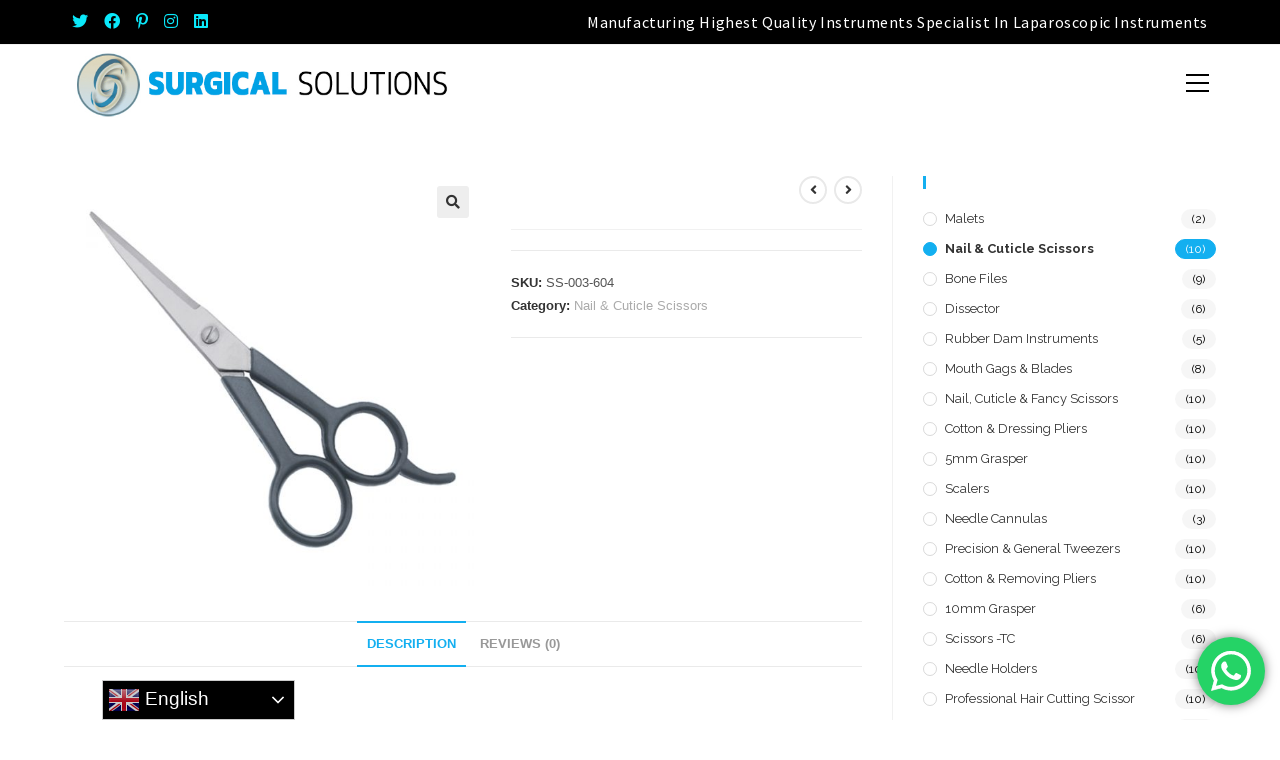

--- FILE ---
content_type: text/html; charset=UTF-8
request_url: http://surgicalsolutionsco.com/product/nail-cuticle-scissors-5/
body_size: 27393
content:
<!DOCTYPE html>
<html class="html" lang="en-US">
<head>
	<meta charset="UTF-8">
	<link rel="profile" href="https://gmpg.org/xfn/11">

	<title>Nail &#038; Cuticle Scissors &#8211; Surgical Solutions</title>
<meta name='robots' content='max-image-preview:large' />
<meta name="viewport" content="width=device-width, initial-scale=1"><link rel='dns-prefetch' href='//fonts.googleapis.com' />
<link rel="alternate" type="application/rss+xml" title="Surgical Solutions &raquo; Feed" href="http://surgicalsolutionsco.com/feed/" />
<link rel="alternate" type="application/rss+xml" title="Surgical Solutions &raquo; Comments Feed" href="http://surgicalsolutionsco.com/comments/feed/" />
<link rel="alternate" type="application/rss+xml" title="Surgical Solutions &raquo; Nail &#038; Cuticle Scissors Comments Feed" href="http://surgicalsolutionsco.com/product/nail-cuticle-scissors-5/feed/" />
<link rel="alternate" title="oEmbed (JSON)" type="application/json+oembed" href="http://surgicalsolutionsco.com/wp-json/oembed/1.0/embed?url=http%3A%2F%2Fsurgicalsolutionsco.com%2Fproduct%2Fnail-cuticle-scissors-5%2F" />
<link rel="alternate" title="oEmbed (XML)" type="text/xml+oembed" href="http://surgicalsolutionsco.com/wp-json/oembed/1.0/embed?url=http%3A%2F%2Fsurgicalsolutionsco.com%2Fproduct%2Fnail-cuticle-scissors-5%2F&#038;format=xml" />
<style id='wp-img-auto-sizes-contain-inline-css'>
img:is([sizes=auto i],[sizes^="auto," i]){contain-intrinsic-size:3000px 1500px}
/*# sourceURL=wp-img-auto-sizes-contain-inline-css */
</style>
<link rel='stylesheet' id='ht_ctc_main_css-css' href='http://surgicalsolutionsco.com/wp-content/plugins/click-to-chat-for-whatsapp/new/inc/assets/css/main.css?ver=4.16' media='all' />
<style id='wp-emoji-styles-inline-css'>

	img.wp-smiley, img.emoji {
		display: inline !important;
		border: none !important;
		box-shadow: none !important;
		height: 1em !important;
		width: 1em !important;
		margin: 0 0.07em !important;
		vertical-align: -0.1em !important;
		background: none !important;
		padding: 0 !important;
	}
/*# sourceURL=wp-emoji-styles-inline-css */
</style>
<link rel='stylesheet' id='wp-block-library-css' href='http://surgicalsolutionsco.com/wp-includes/css/dist/block-library/style.min.css?ver=6.9' media='all' />
<style id='wp-block-heading-inline-css'>
h1:where(.wp-block-heading).has-background,h2:where(.wp-block-heading).has-background,h3:where(.wp-block-heading).has-background,h4:where(.wp-block-heading).has-background,h5:where(.wp-block-heading).has-background,h6:where(.wp-block-heading).has-background{padding:1.25em 2.375em}h1.has-text-align-left[style*=writing-mode]:where([style*=vertical-lr]),h1.has-text-align-right[style*=writing-mode]:where([style*=vertical-rl]),h2.has-text-align-left[style*=writing-mode]:where([style*=vertical-lr]),h2.has-text-align-right[style*=writing-mode]:where([style*=vertical-rl]),h3.has-text-align-left[style*=writing-mode]:where([style*=vertical-lr]),h3.has-text-align-right[style*=writing-mode]:where([style*=vertical-rl]),h4.has-text-align-left[style*=writing-mode]:where([style*=vertical-lr]),h4.has-text-align-right[style*=writing-mode]:where([style*=vertical-rl]),h5.has-text-align-left[style*=writing-mode]:where([style*=vertical-lr]),h5.has-text-align-right[style*=writing-mode]:where([style*=vertical-rl]),h6.has-text-align-left[style*=writing-mode]:where([style*=vertical-lr]),h6.has-text-align-right[style*=writing-mode]:where([style*=vertical-rl]){rotate:180deg}
/*# sourceURL=http://surgicalsolutionsco.com/wp-includes/blocks/heading/style.min.css */
</style>
<style id='wp-block-paragraph-inline-css'>
.is-small-text{font-size:.875em}.is-regular-text{font-size:1em}.is-large-text{font-size:2.25em}.is-larger-text{font-size:3em}.has-drop-cap:not(:focus):first-letter{float:left;font-size:8.4em;font-style:normal;font-weight:100;line-height:.68;margin:.05em .1em 0 0;text-transform:uppercase}body.rtl .has-drop-cap:not(:focus):first-letter{float:none;margin-left:.1em}p.has-drop-cap.has-background{overflow:hidden}:root :where(p.has-background){padding:1.25em 2.375em}:where(p.has-text-color:not(.has-link-color)) a{color:inherit}p.has-text-align-left[style*="writing-mode:vertical-lr"],p.has-text-align-right[style*="writing-mode:vertical-rl"]{rotate:180deg}
/*# sourceURL=http://surgicalsolutionsco.com/wp-includes/blocks/paragraph/style.min.css */
</style>
<style id='wp-block-social-links-inline-css'>
.wp-block-social-links{background:none;box-sizing:border-box;margin-left:0;padding-left:0;padding-right:0;text-indent:0}.wp-block-social-links .wp-social-link a,.wp-block-social-links .wp-social-link a:hover{border-bottom:0;box-shadow:none;text-decoration:none}.wp-block-social-links .wp-social-link svg{height:1em;width:1em}.wp-block-social-links .wp-social-link span:not(.screen-reader-text){font-size:.65em;margin-left:.5em;margin-right:.5em}.wp-block-social-links.has-small-icon-size{font-size:16px}.wp-block-social-links,.wp-block-social-links.has-normal-icon-size{font-size:24px}.wp-block-social-links.has-large-icon-size{font-size:36px}.wp-block-social-links.has-huge-icon-size{font-size:48px}.wp-block-social-links.aligncenter{display:flex;justify-content:center}.wp-block-social-links.alignright{justify-content:flex-end}.wp-block-social-link{border-radius:9999px;display:block}@media not (prefers-reduced-motion){.wp-block-social-link{transition:transform .1s ease}}.wp-block-social-link{height:auto}.wp-block-social-link a{align-items:center;display:flex;line-height:0}.wp-block-social-link:hover{transform:scale(1.1)}.wp-block-social-links .wp-block-social-link.wp-social-link{display:inline-block;margin:0;padding:0}.wp-block-social-links .wp-block-social-link.wp-social-link .wp-block-social-link-anchor,.wp-block-social-links .wp-block-social-link.wp-social-link .wp-block-social-link-anchor svg,.wp-block-social-links .wp-block-social-link.wp-social-link .wp-block-social-link-anchor:active,.wp-block-social-links .wp-block-social-link.wp-social-link .wp-block-social-link-anchor:hover,.wp-block-social-links .wp-block-social-link.wp-social-link .wp-block-social-link-anchor:visited{color:currentColor;fill:currentColor}:where(.wp-block-social-links:not(.is-style-logos-only)) .wp-social-link{background-color:#f0f0f0;color:#444}:where(.wp-block-social-links:not(.is-style-logos-only)) .wp-social-link-amazon{background-color:#f90;color:#fff}:where(.wp-block-social-links:not(.is-style-logos-only)) .wp-social-link-bandcamp{background-color:#1ea0c3;color:#fff}:where(.wp-block-social-links:not(.is-style-logos-only)) .wp-social-link-behance{background-color:#0757fe;color:#fff}:where(.wp-block-social-links:not(.is-style-logos-only)) .wp-social-link-bluesky{background-color:#0a7aff;color:#fff}:where(.wp-block-social-links:not(.is-style-logos-only)) .wp-social-link-codepen{background-color:#1e1f26;color:#fff}:where(.wp-block-social-links:not(.is-style-logos-only)) .wp-social-link-deviantart{background-color:#02e49b;color:#fff}:where(.wp-block-social-links:not(.is-style-logos-only)) .wp-social-link-discord{background-color:#5865f2;color:#fff}:where(.wp-block-social-links:not(.is-style-logos-only)) .wp-social-link-dribbble{background-color:#e94c89;color:#fff}:where(.wp-block-social-links:not(.is-style-logos-only)) .wp-social-link-dropbox{background-color:#4280ff;color:#fff}:where(.wp-block-social-links:not(.is-style-logos-only)) .wp-social-link-etsy{background-color:#f45800;color:#fff}:where(.wp-block-social-links:not(.is-style-logos-only)) .wp-social-link-facebook{background-color:#0866ff;color:#fff}:where(.wp-block-social-links:not(.is-style-logos-only)) .wp-social-link-fivehundredpx{background-color:#000;color:#fff}:where(.wp-block-social-links:not(.is-style-logos-only)) .wp-social-link-flickr{background-color:#0461dd;color:#fff}:where(.wp-block-social-links:not(.is-style-logos-only)) .wp-social-link-foursquare{background-color:#e65678;color:#fff}:where(.wp-block-social-links:not(.is-style-logos-only)) .wp-social-link-github{background-color:#24292d;color:#fff}:where(.wp-block-social-links:not(.is-style-logos-only)) .wp-social-link-goodreads{background-color:#eceadd;color:#382110}:where(.wp-block-social-links:not(.is-style-logos-only)) .wp-social-link-google{background-color:#ea4434;color:#fff}:where(.wp-block-social-links:not(.is-style-logos-only)) .wp-social-link-gravatar{background-color:#1d4fc4;color:#fff}:where(.wp-block-social-links:not(.is-style-logos-only)) .wp-social-link-instagram{background-color:#f00075;color:#fff}:where(.wp-block-social-links:not(.is-style-logos-only)) .wp-social-link-lastfm{background-color:#e21b24;color:#fff}:where(.wp-block-social-links:not(.is-style-logos-only)) .wp-social-link-linkedin{background-color:#0d66c2;color:#fff}:where(.wp-block-social-links:not(.is-style-logos-only)) .wp-social-link-mastodon{background-color:#3288d4;color:#fff}:where(.wp-block-social-links:not(.is-style-logos-only)) .wp-social-link-medium{background-color:#000;color:#fff}:where(.wp-block-social-links:not(.is-style-logos-only)) .wp-social-link-meetup{background-color:#f6405f;color:#fff}:where(.wp-block-social-links:not(.is-style-logos-only)) .wp-social-link-patreon{background-color:#000;color:#fff}:where(.wp-block-social-links:not(.is-style-logos-only)) .wp-social-link-pinterest{background-color:#e60122;color:#fff}:where(.wp-block-social-links:not(.is-style-logos-only)) .wp-social-link-pocket{background-color:#ef4155;color:#fff}:where(.wp-block-social-links:not(.is-style-logos-only)) .wp-social-link-reddit{background-color:#ff4500;color:#fff}:where(.wp-block-social-links:not(.is-style-logos-only)) .wp-social-link-skype{background-color:#0478d7;color:#fff}:where(.wp-block-social-links:not(.is-style-logos-only)) .wp-social-link-snapchat{background-color:#fefc00;color:#fff;stroke:#000}:where(.wp-block-social-links:not(.is-style-logos-only)) .wp-social-link-soundcloud{background-color:#ff5600;color:#fff}:where(.wp-block-social-links:not(.is-style-logos-only)) .wp-social-link-spotify{background-color:#1bd760;color:#fff}:where(.wp-block-social-links:not(.is-style-logos-only)) .wp-social-link-telegram{background-color:#2aabee;color:#fff}:where(.wp-block-social-links:not(.is-style-logos-only)) .wp-social-link-threads{background-color:#000;color:#fff}:where(.wp-block-social-links:not(.is-style-logos-only)) .wp-social-link-tiktok{background-color:#000;color:#fff}:where(.wp-block-social-links:not(.is-style-logos-only)) .wp-social-link-tumblr{background-color:#011835;color:#fff}:where(.wp-block-social-links:not(.is-style-logos-only)) .wp-social-link-twitch{background-color:#6440a4;color:#fff}:where(.wp-block-social-links:not(.is-style-logos-only)) .wp-social-link-twitter{background-color:#1da1f2;color:#fff}:where(.wp-block-social-links:not(.is-style-logos-only)) .wp-social-link-vimeo{background-color:#1eb7ea;color:#fff}:where(.wp-block-social-links:not(.is-style-logos-only)) .wp-social-link-vk{background-color:#4680c2;color:#fff}:where(.wp-block-social-links:not(.is-style-logos-only)) .wp-social-link-wordpress{background-color:#3499cd;color:#fff}:where(.wp-block-social-links:not(.is-style-logos-only)) .wp-social-link-whatsapp{background-color:#25d366;color:#fff}:where(.wp-block-social-links:not(.is-style-logos-only)) .wp-social-link-x{background-color:#000;color:#fff}:where(.wp-block-social-links:not(.is-style-logos-only)) .wp-social-link-yelp{background-color:#d32422;color:#fff}:where(.wp-block-social-links:not(.is-style-logos-only)) .wp-social-link-youtube{background-color:red;color:#fff}:where(.wp-block-social-links.is-style-logos-only) .wp-social-link{background:none}:where(.wp-block-social-links.is-style-logos-only) .wp-social-link svg{height:1.25em;width:1.25em}:where(.wp-block-social-links.is-style-logos-only) .wp-social-link-amazon{color:#f90}:where(.wp-block-social-links.is-style-logos-only) .wp-social-link-bandcamp{color:#1ea0c3}:where(.wp-block-social-links.is-style-logos-only) .wp-social-link-behance{color:#0757fe}:where(.wp-block-social-links.is-style-logos-only) .wp-social-link-bluesky{color:#0a7aff}:where(.wp-block-social-links.is-style-logos-only) .wp-social-link-codepen{color:#1e1f26}:where(.wp-block-social-links.is-style-logos-only) .wp-social-link-deviantart{color:#02e49b}:where(.wp-block-social-links.is-style-logos-only) .wp-social-link-discord{color:#5865f2}:where(.wp-block-social-links.is-style-logos-only) .wp-social-link-dribbble{color:#e94c89}:where(.wp-block-social-links.is-style-logos-only) .wp-social-link-dropbox{color:#4280ff}:where(.wp-block-social-links.is-style-logos-only) .wp-social-link-etsy{color:#f45800}:where(.wp-block-social-links.is-style-logos-only) .wp-social-link-facebook{color:#0866ff}:where(.wp-block-social-links.is-style-logos-only) .wp-social-link-fivehundredpx{color:#000}:where(.wp-block-social-links.is-style-logos-only) .wp-social-link-flickr{color:#0461dd}:where(.wp-block-social-links.is-style-logos-only) .wp-social-link-foursquare{color:#e65678}:where(.wp-block-social-links.is-style-logos-only) .wp-social-link-github{color:#24292d}:where(.wp-block-social-links.is-style-logos-only) .wp-social-link-goodreads{color:#382110}:where(.wp-block-social-links.is-style-logos-only) .wp-social-link-google{color:#ea4434}:where(.wp-block-social-links.is-style-logos-only) .wp-social-link-gravatar{color:#1d4fc4}:where(.wp-block-social-links.is-style-logos-only) .wp-social-link-instagram{color:#f00075}:where(.wp-block-social-links.is-style-logos-only) .wp-social-link-lastfm{color:#e21b24}:where(.wp-block-social-links.is-style-logos-only) .wp-social-link-linkedin{color:#0d66c2}:where(.wp-block-social-links.is-style-logos-only) .wp-social-link-mastodon{color:#3288d4}:where(.wp-block-social-links.is-style-logos-only) .wp-social-link-medium{color:#000}:where(.wp-block-social-links.is-style-logos-only) .wp-social-link-meetup{color:#f6405f}:where(.wp-block-social-links.is-style-logos-only) .wp-social-link-patreon{color:#000}:where(.wp-block-social-links.is-style-logos-only) .wp-social-link-pinterest{color:#e60122}:where(.wp-block-social-links.is-style-logos-only) .wp-social-link-pocket{color:#ef4155}:where(.wp-block-social-links.is-style-logos-only) .wp-social-link-reddit{color:#ff4500}:where(.wp-block-social-links.is-style-logos-only) .wp-social-link-skype{color:#0478d7}:where(.wp-block-social-links.is-style-logos-only) .wp-social-link-snapchat{color:#fff;stroke:#000}:where(.wp-block-social-links.is-style-logos-only) .wp-social-link-soundcloud{color:#ff5600}:where(.wp-block-social-links.is-style-logos-only) .wp-social-link-spotify{color:#1bd760}:where(.wp-block-social-links.is-style-logos-only) .wp-social-link-telegram{color:#2aabee}:where(.wp-block-social-links.is-style-logos-only) .wp-social-link-threads{color:#000}:where(.wp-block-social-links.is-style-logos-only) .wp-social-link-tiktok{color:#000}:where(.wp-block-social-links.is-style-logos-only) .wp-social-link-tumblr{color:#011835}:where(.wp-block-social-links.is-style-logos-only) .wp-social-link-twitch{color:#6440a4}:where(.wp-block-social-links.is-style-logos-only) .wp-social-link-twitter{color:#1da1f2}:where(.wp-block-social-links.is-style-logos-only) .wp-social-link-vimeo{color:#1eb7ea}:where(.wp-block-social-links.is-style-logos-only) .wp-social-link-vk{color:#4680c2}:where(.wp-block-social-links.is-style-logos-only) .wp-social-link-whatsapp{color:#25d366}:where(.wp-block-social-links.is-style-logos-only) .wp-social-link-wordpress{color:#3499cd}:where(.wp-block-social-links.is-style-logos-only) .wp-social-link-x{color:#000}:where(.wp-block-social-links.is-style-logos-only) .wp-social-link-yelp{color:#d32422}:where(.wp-block-social-links.is-style-logos-only) .wp-social-link-youtube{color:red}.wp-block-social-links.is-style-pill-shape .wp-social-link{width:auto}:root :where(.wp-block-social-links .wp-social-link a){padding:.25em}:root :where(.wp-block-social-links.is-style-logos-only .wp-social-link a){padding:0}:root :where(.wp-block-social-links.is-style-pill-shape .wp-social-link a){padding-left:.6666666667em;padding-right:.6666666667em}.wp-block-social-links:not(.has-icon-color):not(.has-icon-background-color) .wp-social-link-snapchat .wp-block-social-link-label{color:#000}
/*# sourceURL=http://surgicalsolutionsco.com/wp-includes/blocks/social-links/style.min.css */
</style>
<link rel='stylesheet' id='wc-blocks-style-css' href='http://surgicalsolutionsco.com/wp-content/plugins/woocommerce/assets/client/blocks/wc-blocks.css?ver=wc-9.6.3' media='all' />
<style id='global-styles-inline-css'>
:root{--wp--preset--aspect-ratio--square: 1;--wp--preset--aspect-ratio--4-3: 4/3;--wp--preset--aspect-ratio--3-4: 3/4;--wp--preset--aspect-ratio--3-2: 3/2;--wp--preset--aspect-ratio--2-3: 2/3;--wp--preset--aspect-ratio--16-9: 16/9;--wp--preset--aspect-ratio--9-16: 9/16;--wp--preset--color--black: #000000;--wp--preset--color--cyan-bluish-gray: #abb8c3;--wp--preset--color--white: #ffffff;--wp--preset--color--pale-pink: #f78da7;--wp--preset--color--vivid-red: #cf2e2e;--wp--preset--color--luminous-vivid-orange: #ff6900;--wp--preset--color--luminous-vivid-amber: #fcb900;--wp--preset--color--light-green-cyan: #7bdcb5;--wp--preset--color--vivid-green-cyan: #00d084;--wp--preset--color--pale-cyan-blue: #8ed1fc;--wp--preset--color--vivid-cyan-blue: #0693e3;--wp--preset--color--vivid-purple: #9b51e0;--wp--preset--gradient--vivid-cyan-blue-to-vivid-purple: linear-gradient(135deg,rgb(6,147,227) 0%,rgb(155,81,224) 100%);--wp--preset--gradient--light-green-cyan-to-vivid-green-cyan: linear-gradient(135deg,rgb(122,220,180) 0%,rgb(0,208,130) 100%);--wp--preset--gradient--luminous-vivid-amber-to-luminous-vivid-orange: linear-gradient(135deg,rgb(252,185,0) 0%,rgb(255,105,0) 100%);--wp--preset--gradient--luminous-vivid-orange-to-vivid-red: linear-gradient(135deg,rgb(255,105,0) 0%,rgb(207,46,46) 100%);--wp--preset--gradient--very-light-gray-to-cyan-bluish-gray: linear-gradient(135deg,rgb(238,238,238) 0%,rgb(169,184,195) 100%);--wp--preset--gradient--cool-to-warm-spectrum: linear-gradient(135deg,rgb(74,234,220) 0%,rgb(151,120,209) 20%,rgb(207,42,186) 40%,rgb(238,44,130) 60%,rgb(251,105,98) 80%,rgb(254,248,76) 100%);--wp--preset--gradient--blush-light-purple: linear-gradient(135deg,rgb(255,206,236) 0%,rgb(152,150,240) 100%);--wp--preset--gradient--blush-bordeaux: linear-gradient(135deg,rgb(254,205,165) 0%,rgb(254,45,45) 50%,rgb(107,0,62) 100%);--wp--preset--gradient--luminous-dusk: linear-gradient(135deg,rgb(255,203,112) 0%,rgb(199,81,192) 50%,rgb(65,88,208) 100%);--wp--preset--gradient--pale-ocean: linear-gradient(135deg,rgb(255,245,203) 0%,rgb(182,227,212) 50%,rgb(51,167,181) 100%);--wp--preset--gradient--electric-grass: linear-gradient(135deg,rgb(202,248,128) 0%,rgb(113,206,126) 100%);--wp--preset--gradient--midnight: linear-gradient(135deg,rgb(2,3,129) 0%,rgb(40,116,252) 100%);--wp--preset--font-size--small: 13px;--wp--preset--font-size--medium: 20px;--wp--preset--font-size--large: 36px;--wp--preset--font-size--x-large: 42px;--wp--preset--font-family--inter: "Inter", sans-serif;--wp--preset--font-family--cardo: Cardo;--wp--preset--spacing--20: 0.44rem;--wp--preset--spacing--30: 0.67rem;--wp--preset--spacing--40: 1rem;--wp--preset--spacing--50: 1.5rem;--wp--preset--spacing--60: 2.25rem;--wp--preset--spacing--70: 3.38rem;--wp--preset--spacing--80: 5.06rem;--wp--preset--shadow--natural: 6px 6px 9px rgba(0, 0, 0, 0.2);--wp--preset--shadow--deep: 12px 12px 50px rgba(0, 0, 0, 0.4);--wp--preset--shadow--sharp: 6px 6px 0px rgba(0, 0, 0, 0.2);--wp--preset--shadow--outlined: 6px 6px 0px -3px rgb(255, 255, 255), 6px 6px rgb(0, 0, 0);--wp--preset--shadow--crisp: 6px 6px 0px rgb(0, 0, 0);}:where(.is-layout-flex){gap: 0.5em;}:where(.is-layout-grid){gap: 0.5em;}body .is-layout-flex{display: flex;}.is-layout-flex{flex-wrap: wrap;align-items: center;}.is-layout-flex > :is(*, div){margin: 0;}body .is-layout-grid{display: grid;}.is-layout-grid > :is(*, div){margin: 0;}:where(.wp-block-columns.is-layout-flex){gap: 2em;}:where(.wp-block-columns.is-layout-grid){gap: 2em;}:where(.wp-block-post-template.is-layout-flex){gap: 1.25em;}:where(.wp-block-post-template.is-layout-grid){gap: 1.25em;}.has-black-color{color: var(--wp--preset--color--black) !important;}.has-cyan-bluish-gray-color{color: var(--wp--preset--color--cyan-bluish-gray) !important;}.has-white-color{color: var(--wp--preset--color--white) !important;}.has-pale-pink-color{color: var(--wp--preset--color--pale-pink) !important;}.has-vivid-red-color{color: var(--wp--preset--color--vivid-red) !important;}.has-luminous-vivid-orange-color{color: var(--wp--preset--color--luminous-vivid-orange) !important;}.has-luminous-vivid-amber-color{color: var(--wp--preset--color--luminous-vivid-amber) !important;}.has-light-green-cyan-color{color: var(--wp--preset--color--light-green-cyan) !important;}.has-vivid-green-cyan-color{color: var(--wp--preset--color--vivid-green-cyan) !important;}.has-pale-cyan-blue-color{color: var(--wp--preset--color--pale-cyan-blue) !important;}.has-vivid-cyan-blue-color{color: var(--wp--preset--color--vivid-cyan-blue) !important;}.has-vivid-purple-color{color: var(--wp--preset--color--vivid-purple) !important;}.has-black-background-color{background-color: var(--wp--preset--color--black) !important;}.has-cyan-bluish-gray-background-color{background-color: var(--wp--preset--color--cyan-bluish-gray) !important;}.has-white-background-color{background-color: var(--wp--preset--color--white) !important;}.has-pale-pink-background-color{background-color: var(--wp--preset--color--pale-pink) !important;}.has-vivid-red-background-color{background-color: var(--wp--preset--color--vivid-red) !important;}.has-luminous-vivid-orange-background-color{background-color: var(--wp--preset--color--luminous-vivid-orange) !important;}.has-luminous-vivid-amber-background-color{background-color: var(--wp--preset--color--luminous-vivid-amber) !important;}.has-light-green-cyan-background-color{background-color: var(--wp--preset--color--light-green-cyan) !important;}.has-vivid-green-cyan-background-color{background-color: var(--wp--preset--color--vivid-green-cyan) !important;}.has-pale-cyan-blue-background-color{background-color: var(--wp--preset--color--pale-cyan-blue) !important;}.has-vivid-cyan-blue-background-color{background-color: var(--wp--preset--color--vivid-cyan-blue) !important;}.has-vivid-purple-background-color{background-color: var(--wp--preset--color--vivid-purple) !important;}.has-black-border-color{border-color: var(--wp--preset--color--black) !important;}.has-cyan-bluish-gray-border-color{border-color: var(--wp--preset--color--cyan-bluish-gray) !important;}.has-white-border-color{border-color: var(--wp--preset--color--white) !important;}.has-pale-pink-border-color{border-color: var(--wp--preset--color--pale-pink) !important;}.has-vivid-red-border-color{border-color: var(--wp--preset--color--vivid-red) !important;}.has-luminous-vivid-orange-border-color{border-color: var(--wp--preset--color--luminous-vivid-orange) !important;}.has-luminous-vivid-amber-border-color{border-color: var(--wp--preset--color--luminous-vivid-amber) !important;}.has-light-green-cyan-border-color{border-color: var(--wp--preset--color--light-green-cyan) !important;}.has-vivid-green-cyan-border-color{border-color: var(--wp--preset--color--vivid-green-cyan) !important;}.has-pale-cyan-blue-border-color{border-color: var(--wp--preset--color--pale-cyan-blue) !important;}.has-vivid-cyan-blue-border-color{border-color: var(--wp--preset--color--vivid-cyan-blue) !important;}.has-vivid-purple-border-color{border-color: var(--wp--preset--color--vivid-purple) !important;}.has-vivid-cyan-blue-to-vivid-purple-gradient-background{background: var(--wp--preset--gradient--vivid-cyan-blue-to-vivid-purple) !important;}.has-light-green-cyan-to-vivid-green-cyan-gradient-background{background: var(--wp--preset--gradient--light-green-cyan-to-vivid-green-cyan) !important;}.has-luminous-vivid-amber-to-luminous-vivid-orange-gradient-background{background: var(--wp--preset--gradient--luminous-vivid-amber-to-luminous-vivid-orange) !important;}.has-luminous-vivid-orange-to-vivid-red-gradient-background{background: var(--wp--preset--gradient--luminous-vivid-orange-to-vivid-red) !important;}.has-very-light-gray-to-cyan-bluish-gray-gradient-background{background: var(--wp--preset--gradient--very-light-gray-to-cyan-bluish-gray) !important;}.has-cool-to-warm-spectrum-gradient-background{background: var(--wp--preset--gradient--cool-to-warm-spectrum) !important;}.has-blush-light-purple-gradient-background{background: var(--wp--preset--gradient--blush-light-purple) !important;}.has-blush-bordeaux-gradient-background{background: var(--wp--preset--gradient--blush-bordeaux) !important;}.has-luminous-dusk-gradient-background{background: var(--wp--preset--gradient--luminous-dusk) !important;}.has-pale-ocean-gradient-background{background: var(--wp--preset--gradient--pale-ocean) !important;}.has-electric-grass-gradient-background{background: var(--wp--preset--gradient--electric-grass) !important;}.has-midnight-gradient-background{background: var(--wp--preset--gradient--midnight) !important;}.has-small-font-size{font-size: var(--wp--preset--font-size--small) !important;}.has-medium-font-size{font-size: var(--wp--preset--font-size--medium) !important;}.has-large-font-size{font-size: var(--wp--preset--font-size--large) !important;}.has-x-large-font-size{font-size: var(--wp--preset--font-size--x-large) !important;}
/*# sourceURL=global-styles-inline-css */
</style>

<style id='classic-theme-styles-inline-css'>
/*! This file is auto-generated */
.wp-block-button__link{color:#fff;background-color:#32373c;border-radius:9999px;box-shadow:none;text-decoration:none;padding:calc(.667em + 2px) calc(1.333em + 2px);font-size:1.125em}.wp-block-file__button{background:#32373c;color:#fff;text-decoration:none}
/*# sourceURL=/wp-includes/css/classic-themes.min.css */
</style>
<link rel='stylesheet' id='woolentor-block-common-css' href='http://surgicalsolutionsco.com/wp-content/plugins/woolentor-addons/woolentor-blocks/assets/css/common-style.css?ver=3.0.3' media='all' />
<link rel='stylesheet' id='woolentor-block-default-css' href='http://surgicalsolutionsco.com/wp-content/plugins/woolentor-addons/woolentor-blocks/assets/css/style-index.css?ver=3.0.3' media='all' />
<link rel='stylesheet' id='photoswipe-css' href='http://surgicalsolutionsco.com/wp-content/plugins/woocommerce/assets/css/photoswipe/photoswipe.min.css?ver=9.6.3' media='all' />
<link rel='stylesheet' id='photoswipe-default-skin-css' href='http://surgicalsolutionsco.com/wp-content/plugins/woocommerce/assets/css/photoswipe/default-skin/default-skin.min.css?ver=9.6.3' media='all' />
<style id='woocommerce-inline-inline-css'>
.woocommerce form .form-row .required { visibility: visible; }
/*# sourceURL=woocommerce-inline-inline-css */
</style>
<link rel='stylesheet' id='font-awesome-four-css' href='http://surgicalsolutionsco.com/wp-content/plugins/woolentor-addons/assets/css/font-awesome.min.css?ver=3.0.3' media='all' />
<link rel='stylesheet' id='simple-line-icons-wl-css' href='http://surgicalsolutionsco.com/wp-content/plugins/woolentor-addons/assets/css/simple-line-icons.css?ver=3.0.3' media='all' />
<link rel='stylesheet' id='htflexboxgrid-css' href='http://surgicalsolutionsco.com/wp-content/plugins/woolentor-addons/assets/css/htflexboxgrid.css?ver=3.0.3' media='all' />
<link rel='stylesheet' id='slick-css' href='http://surgicalsolutionsco.com/wp-content/plugins/woolentor-addons/assets/css/slick.css?ver=3.0.3' media='all' />
<link rel='stylesheet' id='woolentor-widgets-css' href='http://surgicalsolutionsco.com/wp-content/plugins/woolentor-addons/assets/css/woolentor-widgets.css?ver=3.0.3' media='all' />
<link rel='stylesheet' id='woolentor-quickview-css' href='http://surgicalsolutionsco.com/wp-content/plugins/woolentor-addons/includes/modules/quickview/assets/css/frontend.css?ver=3.0.3' media='all' />
<link rel='stylesheet' id='brands-styles-css' href='http://surgicalsolutionsco.com/wp-content/plugins/woocommerce/assets/css/brands.css?ver=9.6.3' media='all' />
<link rel='stylesheet' id='oceanwp-woo-mini-cart-css' href='http://surgicalsolutionsco.com/wp-content/themes/oceanwp/assets/css/woo/woo-mini-cart.min.css?ver=6.9' media='all' />
<link rel='stylesheet' id='font-awesome-css' href='http://surgicalsolutionsco.com/wp-content/themes/oceanwp/assets/fonts/fontawesome/css/all.min.css?ver=5.15.1' media='all' />
<link rel='stylesheet' id='simple-line-icons-css' href='http://surgicalsolutionsco.com/wp-content/themes/oceanwp/assets/css/third/simple-line-icons.min.css?ver=2.4.0' media='all' />
<link rel='stylesheet' id='oceanwp-style-css' href='http://surgicalsolutionsco.com/wp-content/themes/oceanwp/assets/css/style.min.css?ver=3.3.5' media='all' />
<link rel='stylesheet' id='oceanwp-hamburgers-css' href='http://surgicalsolutionsco.com/wp-content/themes/oceanwp/assets/css/third/hamburgers/hamburgers.min.css?ver=3.3.5' media='all' />
<link rel='stylesheet' id='oceanwp-stand-css' href='http://surgicalsolutionsco.com/wp-content/themes/oceanwp/assets/css/third/hamburgers/types/stand.css?ver=3.3.5' media='all' />
<link rel='stylesheet' id='oceanwp-google-font-source-sans-pro-css' href='//fonts.googleapis.com/css?family=Source+Sans+Pro%3A100%2C200%2C300%2C400%2C500%2C600%2C700%2C800%2C900%2C100i%2C200i%2C300i%2C400i%2C500i%2C600i%2C700i%2C800i%2C900i&#038;subset=latin&#038;display=swap&#038;ver=6.9' media='all' />
<link rel='stylesheet' id='oceanwp-google-font-anton-css' href='//fonts.googleapis.com/css?family=Anton%3A100%2C200%2C300%2C400%2C500%2C600%2C700%2C800%2C900%2C100i%2C200i%2C300i%2C400i%2C500i%2C600i%2C700i%2C800i%2C900i&#038;subset=latin&#038;display=swap&#038;ver=6.9' media='all' />
<link rel='stylesheet' id='oceanwp-google-font-raleway-css' href='//fonts.googleapis.com/css?family=Raleway%3A100%2C200%2C300%2C400%2C500%2C600%2C700%2C800%2C900%2C100i%2C200i%2C300i%2C400i%2C500i%2C600i%2C700i%2C800i%2C900i&#038;subset=latin&#038;display=swap&#038;ver=6.9' media='all' />
<link rel='stylesheet' id='oceanwp-woocommerce-css' href='http://surgicalsolutionsco.com/wp-content/themes/oceanwp/assets/css/woo/woocommerce.min.css?ver=6.9' media='all' />
<link rel='stylesheet' id='oceanwp-woo-star-font-css' href='http://surgicalsolutionsco.com/wp-content/themes/oceanwp/assets/css/woo/woo-star-font.min.css?ver=6.9' media='all' />
<link rel='stylesheet' id='oceanwp-woo-quick-view-css' href='http://surgicalsolutionsco.com/wp-content/themes/oceanwp/assets/css/woo/woo-quick-view.min.css?ver=6.9' media='all' />
<link rel='stylesheet' id='oceanwp-woo-floating-bar-css' href='http://surgicalsolutionsco.com/wp-content/themes/oceanwp/assets/css/woo/woo-floating-bar.min.css?ver=6.9' media='all' />
<script type="text/template" id="tmpl-variation-template">
	<div class="woocommerce-variation-description">{{{ data.variation.variation_description }}}</div>
	<div class="woocommerce-variation-price">{{{ data.variation.price_html }}}</div>
	<div class="woocommerce-variation-availability">{{{ data.variation.availability_html }}}</div>
</script>
<script type="text/template" id="tmpl-unavailable-variation-template">
	<p role="alert">Sorry, this product is unavailable. Please choose a different combination.</p>
</script>
<!--n2css--><!--n2js--><script src="http://surgicalsolutionsco.com/wp-includes/js/jquery/jquery.min.js?ver=3.7.1" id="jquery-core-js"></script>
<script src="http://surgicalsolutionsco.com/wp-includes/js/jquery/jquery-migrate.min.js?ver=3.4.1" id="jquery-migrate-js"></script>
<script src="http://surgicalsolutionsco.com/wp-content/plugins/woocommerce/assets/js/jquery-blockui/jquery.blockUI.min.js?ver=2.7.0-wc.9.6.3" id="jquery-blockui-js" data-wp-strategy="defer"></script>
<script id="wc-add-to-cart-js-extra">
var wc_add_to_cart_params = {"ajax_url":"/wp-admin/admin-ajax.php","wc_ajax_url":"/?wc-ajax=%%endpoint%%","i18n_view_cart":"View cart","cart_url":"http://surgicalsolutionsco.com","is_cart":"","cart_redirect_after_add":"no"};
//# sourceURL=wc-add-to-cart-js-extra
</script>
<script src="http://surgicalsolutionsco.com/wp-content/plugins/woocommerce/assets/js/frontend/add-to-cart.min.js?ver=9.6.3" id="wc-add-to-cart-js" defer data-wp-strategy="defer"></script>
<script src="http://surgicalsolutionsco.com/wp-content/plugins/woocommerce/assets/js/photoswipe/photoswipe.min.js?ver=4.1.1-wc.9.6.3" id="photoswipe-js" data-wp-strategy="defer"></script>
<script src="http://surgicalsolutionsco.com/wp-content/plugins/woocommerce/assets/js/js-cookie/js.cookie.min.js?ver=2.1.4-wc.9.6.3" id="js-cookie-js" defer data-wp-strategy="defer"></script>
<script id="woocommerce-js-extra">
var woocommerce_params = {"ajax_url":"/wp-admin/admin-ajax.php","wc_ajax_url":"/?wc-ajax=%%endpoint%%"};
//# sourceURL=woocommerce-js-extra
</script>
<script src="http://surgicalsolutionsco.com/wp-content/plugins/woocommerce/assets/js/frontend/woocommerce.min.js?ver=9.6.3" id="woocommerce-js" defer data-wp-strategy="defer"></script>
<script src="http://surgicalsolutionsco.com/wp-includes/js/underscore.min.js?ver=1.13.7" id="underscore-js"></script>
<script id="wp-util-js-extra">
var _wpUtilSettings = {"ajax":{"url":"/wp-admin/admin-ajax.php"}};
//# sourceURL=wp-util-js-extra
</script>
<script src="http://surgicalsolutionsco.com/wp-includes/js/wp-util.min.js?ver=6.9" id="wp-util-js"></script>
<link rel="https://api.w.org/" href="http://surgicalsolutionsco.com/wp-json/" /><link rel="alternate" title="JSON" type="application/json" href="http://surgicalsolutionsco.com/wp-json/wp/v2/product/1272" /><link rel="EditURI" type="application/rsd+xml" title="RSD" href="http://surgicalsolutionsco.com/xmlrpc.php?rsd" />
<meta name="generator" content="WordPress 6.9" />
<meta name="generator" content="WooCommerce 9.6.3" />
<link rel="canonical" href="http://surgicalsolutionsco.com/product/nail-cuticle-scissors-5/" />
<link rel='shortlink' href='http://surgicalsolutionsco.com/?p=1272' />
	<noscript><style>.woocommerce-product-gallery{ opacity: 1 !important; }</style></noscript>
	<meta name="generator" content="Elementor 3.27.3; features: additional_custom_breakpoints; settings: css_print_method-external, google_font-enabled, font_display-auto">
			<style>
				.e-con.e-parent:nth-of-type(n+4):not(.e-lazyloaded):not(.e-no-lazyload),
				.e-con.e-parent:nth-of-type(n+4):not(.e-lazyloaded):not(.e-no-lazyload) * {
					background-image: none !important;
				}
				@media screen and (max-height: 1024px) {
					.e-con.e-parent:nth-of-type(n+3):not(.e-lazyloaded):not(.e-no-lazyload),
					.e-con.e-parent:nth-of-type(n+3):not(.e-lazyloaded):not(.e-no-lazyload) * {
						background-image: none !important;
					}
				}
				@media screen and (max-height: 640px) {
					.e-con.e-parent:nth-of-type(n+2):not(.e-lazyloaded):not(.e-no-lazyload),
					.e-con.e-parent:nth-of-type(n+2):not(.e-lazyloaded):not(.e-no-lazyload) * {
						background-image: none !important;
					}
				}
			</style>
			<style class='wp-fonts-local'>
@font-face{font-family:Inter;font-style:normal;font-weight:300 900;font-display:fallback;src:url('http://surgicalsolutionsco.com/wp-content/plugins/woocommerce/assets/fonts/Inter-VariableFont_slnt,wght.woff2') format('woff2');font-stretch:normal;}
@font-face{font-family:Cardo;font-style:normal;font-weight:400;font-display:fallback;src:url('http://surgicalsolutionsco.com/wp-content/plugins/woocommerce/assets/fonts/cardo_normal_400.woff2') format('woff2');}
</style>
<link rel="icon" href="http://surgicalsolutionsco.com/wp-content/uploads/2022/10/s-logo.png" sizes="32x32" />
<link rel="icon" href="http://surgicalsolutionsco.com/wp-content/uploads/2022/10/s-logo.png" sizes="192x192" />
<link rel="apple-touch-icon" href="http://surgicalsolutionsco.com/wp-content/uploads/2022/10/s-logo.png" />
<meta name="msapplication-TileImage" content="http://surgicalsolutionsco.com/wp-content/uploads/2022/10/s-logo.png" />
<!-- OceanWP CSS -->
<style type="text/css">
/* Header CSS */#site-logo #site-logo-inner,.oceanwp-social-menu .social-menu-inner,#site-header.full_screen-header .menu-bar-inner,.after-header-content .after-header-content-inner{height:80px}#site-navigation-wrap .dropdown-menu >li >a,.oceanwp-mobile-menu-icon a,.mobile-menu-close,.after-header-content-inner >a{line-height:80px}@media only screen and (max-width:959px){body.default-breakpoint #site-logo #site-logo-inner{height:70px}}@media only screen and (max-width:959px){body.default-breakpoint .oceanwp-mobile-menu-icon a,.mobile-menu-close{line-height:70px}}#site-header{border-color:#ffffff}#site-header.full_screen-header .menu-bar .ham,#site-header.full_screen-header .menu-bar .ham:before,#site-header.full_screen-header .menu-bar .ham:after{background-color:#000000}#site-header.full_screen-header #full-screen-menu{background-color:#000000}#site-header.full_screen-header .fs-dropdown-menu li a:hover{color:#0ae9fb}#site-header.has-header-media .overlay-header-media{background-color:rgba(0,0,0,0.5)}#site-logo #site-logo-inner a img,#site-header.center-header #site-navigation-wrap .middle-site-logo a img{max-width:400px}@media (max-width:480px){#site-logo #site-logo-inner a img,#site-header.center-header #site-navigation-wrap .middle-site-logo a img{max-width:200px}}#site-header #site-logo #site-logo-inner a img,#site-header.center-header #site-navigation-wrap .middle-site-logo a img{max-height:106px}@media (max-width:480px){#site-header #site-logo #site-logo-inner a img,#site-header.center-header #site-navigation-wrap .middle-site-logo a img{max-height:34px}}#site-logo.has-responsive-logo .responsive-logo-link img{max-height:83px}.effect-two #site-navigation-wrap .dropdown-menu >li >a.menu-link >span:after,.effect-eight #site-navigation-wrap .dropdown-menu >li >a.menu-link >span:before,.effect-eight #site-navigation-wrap .dropdown-menu >li >a.menu-link >span:after{background-color:#0ae9fb}.effect-six #site-navigation-wrap .dropdown-menu >li >a.menu-link >span:before,.effect-six #site-navigation-wrap .dropdown-menu >li >a.menu-link >span:after{border-color:#0ae9fb}.effect-ten #site-navigation-wrap .dropdown-menu >li >a.menu-link:hover >span,.effect-ten #site-navigation-wrap .dropdown-menu >li.sfHover >a.menu-link >span{-webkit-box-shadow:0 0 10px 4px #0ae9fb;-moz-box-shadow:0 0 10px 4px #0ae9fb;box-shadow:0 0 10px 4px #0ae9fb}#site-navigation-wrap .dropdown-menu >li >a,.oceanwp-mobile-menu-icon a,#searchform-header-replace-close{color:#ffffff}#site-navigation-wrap .dropdown-menu >li >a .owp-icon use,.oceanwp-mobile-menu-icon a .owp-icon use,#searchform-header-replace-close .owp-icon use{stroke:#ffffff}.mobile-menu .hamburger-inner,.mobile-menu .hamburger-inner::before,.mobile-menu .hamburger-inner::after{background-color:#00a2e5}#mobile-fullscreen{background-color:#000000}body .sidr a,body .sidr-class-dropdown-toggle,#mobile-dropdown ul li a,#mobile-dropdown ul li a .dropdown-toggle,#mobile-fullscreen ul li a,#mobile-fullscreen .oceanwp-social-menu.simple-social ul li a{color:#00a2e5}#mobile-fullscreen a.close .close-icon-inner,#mobile-fullscreen a.close .close-icon-inner::after{background-color:#00a2e5}body .sidr a:hover,body .sidr-class-dropdown-toggle:hover,body .sidr-class-dropdown-toggle .fa,body .sidr-class-menu-item-has-children.active >a,body .sidr-class-menu-item-has-children.active >a >.sidr-class-dropdown-toggle,#mobile-dropdown ul li a:hover,#mobile-dropdown ul li a .dropdown-toggle:hover,#mobile-dropdown .menu-item-has-children.active >a,#mobile-dropdown .menu-item-has-children.active >a >.dropdown-toggle,#mobile-fullscreen ul li a:hover,#mobile-fullscreen .oceanwp-social-menu.simple-social ul li a:hover{color:#ffffff}#mobile-fullscreen a.close:hover .close-icon-inner,#mobile-fullscreen a.close:hover .close-icon-inner::after{background-color:#ffffff}/* Top Bar CSS */#top-bar{padding:8px}#top-bar-wrap,.oceanwp-top-bar-sticky{background-color:#000000}#top-bar-wrap,#top-bar-content strong{color:#ffffff}#top-bar-content a,#top-bar-social-alt a{color:#ffffff}#top-bar-social li a{font-size:16px}#top-bar-social li a{padding:0 8px 0 8px}#top-bar-social li a{color:#0ae9fb}#top-bar-social li a .owp-icon use{stroke:#0ae9fb}#top-bar-social li a:hover{color:#00a2e5!important}#top-bar-social li a:hover .owp-icon use{stroke:#00a2e5!important}/* Footer Widgets CSS */#footer-widgets{background-color:#000000}#footer-widgets,#footer-widgets p,#footer-widgets li a:before,#footer-widgets .contact-info-widget span.oceanwp-contact-title,#footer-widgets .recent-posts-date,#footer-widgets .recent-posts-comments,#footer-widgets .widget-recent-posts-icons li .fa{color:#ffffff}/* Footer Bottom CSS */#footer-bottom{background-color:#0a0a0a}#footer-bottom,#footer-bottom p{color:#ffffff}/* WooCommerce CSS */#owp-checkout-timeline .timeline-step{color:#cccccc}#owp-checkout-timeline .timeline-step{border-color:#cccccc}/* Typography CSS */body{color:#000000}h1,h2,h3,h4,h5,h6,.theme-heading,.widget-title,.oceanwp-widget-recent-posts-title,.comment-reply-title,.entry-title,.sidebar-box .widget-title{color:#ffffff}h2{font-family:Source Sans Pro;color:#ffffff;text-transform:uppercase}#site-logo a.site-logo-text{font-family:Anton}#top-bar-content,#top-bar-social-alt{font-family:Source Sans Pro;font-weight:500;font-size:16px;letter-spacing:.6px;text-transform:capitalize}#site-navigation-wrap .dropdown-menu >li >a,#site-header.full_screen-header .fs-dropdown-menu >li >a,#site-header.top-header #site-navigation-wrap .dropdown-menu >li >a,#site-header.center-header #site-navigation-wrap .dropdown-menu >li >a,#site-header.medium-header #site-navigation-wrap .dropdown-menu >li >a,.oceanwp-mobile-menu-icon a{font-family:Source Sans Pro;font-weight:400;font-size:18px}.sidebar-box,.footer-box{font-family:Raleway}#footer-bottom #copyright{font-family:Raleway}
</style><link rel='stylesheet' id='select2-css' href='http://surgicalsolutionsco.com/wp-content/plugins/woocommerce/assets/css/select2.css?ver=9.6.3' media='all' />
</head>

<body class="wp-singular product-template-default single single-product postid-1272 wp-custom-logo wp-embed-responsive wp-theme-oceanwp theme-oceanwp woocommerce woocommerce-page woocommerce-no-js woolentor_current_theme_oceanwp oceanwp-theme fullscreen-mobile default-breakpoint has-sidebar content-right-sidebar has-topbar page-header-disabled has-breadcrumbs has-grid-list account-original-style woolentor-empty-cart elementor-default elementor-kit-5" itemscope="itemscope" itemtype="https://schema.org/WebPage">

	
	
	<div id="outer-wrap" class="site clr">

		<a class="skip-link screen-reader-text" href="#main">Skip to content</a>

		
		<div id="wrap" class="clr">

			

<div id="top-bar-wrap" class="clr">

	<div id="top-bar" class="clr container">

		
		<div id="top-bar-inner" class="clr">

			
	<div id="top-bar-content" class="clr has-content top-bar-right">

		
		
			
				<span class="topbar-content">

					Manufacturing Highest Quality Instruments Specialist in Laparoscopic Instruments
				</span>

				
	</div><!-- #top-bar-content -->



<div id="top-bar-social" class="clr top-bar-left">

	<ul class="clr" aria-label="Social links">

		<li class="oceanwp-twitter"><a href="#" aria-label="Twitter (opens in a new tab)" target="_blank" rel="noopener noreferrer"><i class=" fab fa-twitter" aria-hidden="true" role="img"></i></a></li><li class="oceanwp-facebook"><a href="#" aria-label="Facebook (opens in a new tab)" target="_blank" rel="noopener noreferrer"><i class=" fab fa-facebook" aria-hidden="true" role="img"></i></a></li><li class="oceanwp-pinterest"><a href="#" aria-label="Pinterest (opens in a new tab)" target="_blank" rel="noopener noreferrer"><i class=" fab fa-pinterest-p" aria-hidden="true" role="img"></i></a></li><li class="oceanwp-instagram"><a href="#" aria-label="Instagram (opens in a new tab)" target="_blank" rel="noopener noreferrer"><i class=" fab fa-instagram" aria-hidden="true" role="img"></i></a></li><li class="oceanwp-linkedin"><a href="#" aria-label="LinkedIn (opens in a new tab)" target="_blank" rel="noopener noreferrer"><i class=" fab fa-linkedin" aria-hidden="true" role="img"></i></a></li>
	</ul>

</div><!-- #top-bar-social -->

		</div><!-- #top-bar-inner -->

		
	</div><!-- #top-bar -->

</div><!-- #top-bar-wrap -->


			
<header id="site-header" class="full_screen-header center-logo effect-four clr" data-height="80" itemscope="itemscope" itemtype="https://schema.org/WPHeader" role="banner">

	
		

<div id="site-header-inner" class="clr container">

	
	

<div id="site-logo" class="clr" itemscope itemtype="https://schema.org/Brand" >

	
	<div id="site-logo-inner" class="clr">

		<a href="http://surgicalsolutionsco.com/" class="custom-logo-link" rel="home"><img fetchpriority="high" width="622" height="106" src="http://surgicalsolutionsco.com/wp-content/uploads/2022/10/solutions-logo-6.jpg" class="custom-logo" alt="Surgical Solutions" decoding="async" srcset="http://surgicalsolutionsco.com/wp-content/uploads/2022/10/solutions-logo-6.jpg 622w, http://surgicalsolutionsco.com/wp-content/uploads/2022/10/solutions-logo-6-300x51.jpg 300w, http://surgicalsolutionsco.com/wp-content/uploads/2022/10/solutions-logo-6-600x102.jpg 600w" sizes="(max-width: 622px) 100vw, 622px" /></a>
	</div><!-- #site-logo-inner -->

	
	
</div><!-- #site-logo -->


	<div id="site-navigation-wrap" class="clr">

		<div class="menu-bar-wrap clr">
			<div class="menu-bar-inner clr">
				<a href="#" class="menu-bar"><span class="ham"></span></a>
			</div>
		</div>

		<div id="full-screen-menu" class="clr">
			<div id="full-screen-menu-inner" class="clr">
				
			
			
			<nav id="site-navigation" class="navigation main-navigation clr" itemscope="itemscope" itemtype="https://schema.org/SiteNavigationElement" role="navigation" >

				<ul id="menu-main-menu" class="main-menu fs-dropdown-menu"><li id="menu-item-29" class="menu-item menu-item-type-post_type menu-item-object-page menu-item-home menu-item-29"><a href="http://surgicalsolutionsco.com/" class="menu-link"><span class="text-wrap">Home</span></a></li><li id="menu-item-32" class="menu-item menu-item-type-post_type menu-item-object-page menu-item-has-children dropdown menu-item-32"><a href="http://surgicalsolutionsco.com/products/" class="menu-link"><span class="text-wrap">Products<span class="nav-arrow"></span></span></a>
<ul class="sub-menu">
	<li id="menu-item-323" class="menu-item menu-item-type-taxonomy menu-item-object-product_cat menu-item-has-children dropdown menu-item-323"><a href="http://surgicalsolutionsco.com/product-category/surgical-instruments/" class="menu-link"><span class="text-wrap">Surgical Instruments<span class="nav-arrow"></span></span></a>
	<ul class="sub-menu">
		<li id="menu-item-326" class="menu-item menu-item-type-taxonomy menu-item-object-product_cat menu-item-326"><a href="http://surgicalsolutionsco.com/product-category/surgical-instruments/alligator-scissors/" class="menu-link"><span class="text-wrap">Alligator Scissors</span></a></li>		<li id="menu-item-327" class="menu-item menu-item-type-taxonomy menu-item-object-product_cat menu-item-327"><a href="http://surgicalsolutionsco.com/product-category/surgical-instruments/biopsy-forceps/" class="menu-link"><span class="text-wrap">Biopsy Forceps</span></a></li>		<li id="menu-item-328" class="menu-item menu-item-type-taxonomy menu-item-object-product_cat menu-item-328"><a href="http://surgicalsolutionsco.com/product-category/surgical-instruments/dissecting-forceps/" class="menu-link"><span class="text-wrap">Dissecting Forceps</span></a></li>		<li id="menu-item-329" class="menu-item menu-item-type-taxonomy menu-item-object-product_cat menu-item-329"><a href="http://surgicalsolutionsco.com/product-category/surgical-instruments/foreps/" class="menu-link"><span class="text-wrap">Forceps</span></a></li>		<li id="menu-item-330" class="menu-item menu-item-type-taxonomy menu-item-object-product_cat menu-item-330"><a href="http://surgicalsolutionsco.com/product-category/surgical-instruments/malets/" class="menu-link"><span class="text-wrap">Malets</span></a></li>		<li id="menu-item-331" class="menu-item menu-item-type-taxonomy menu-item-object-product_cat menu-item-331"><a href="http://surgicalsolutionsco.com/product-category/surgical-instruments/mouth-gags-blades/" class="menu-link"><span class="text-wrap">Mouth Gags &amp; Blades</span></a></li>		<li id="menu-item-332" class="menu-item menu-item-type-taxonomy menu-item-object-product_cat menu-item-332"><a href="http://surgicalsolutionsco.com/product-category/surgical-instruments/needle-cannulas/" class="menu-link"><span class="text-wrap">Needle Cannulas</span></a></li>		<li id="menu-item-333" class="menu-item menu-item-type-taxonomy menu-item-object-product_cat menu-item-333"><a href="http://surgicalsolutionsco.com/product-category/surgical-instruments/needle-holders/" class="menu-link"><span class="text-wrap">Needle Holders</span></a></li>		<li id="menu-item-334" class="menu-item menu-item-type-taxonomy menu-item-object-product_cat menu-item-334"><a href="http://surgicalsolutionsco.com/product-category/surgical-instruments/probes/" class="menu-link"><span class="text-wrap">Probes</span></a></li>		<li id="menu-item-335" class="menu-item menu-item-type-taxonomy menu-item-object-product_cat menu-item-335"><a href="http://surgicalsolutionsco.com/product-category/surgical-instruments/scalpel-hdl/" class="menu-link"><span class="text-wrap">Scalpel hdl</span></a></li>		<li id="menu-item-336" class="menu-item menu-item-type-taxonomy menu-item-object-product_cat menu-item-336"><a href="http://surgicalsolutionsco.com/product-category/surgical-instruments/scissors/" class="menu-link"><span class="text-wrap">Scissors</span></a></li>		<li id="menu-item-337" class="menu-item menu-item-type-taxonomy menu-item-object-product_cat menu-item-337"><a href="http://surgicalsolutionsco.com/product-category/surgical-instruments/seizing-snares-forceps/" class="menu-link"><span class="text-wrap">Seizing &amp; Snares Forceps</span></a></li>		<li id="menu-item-338" class="menu-item menu-item-type-taxonomy menu-item-object-product_cat menu-item-338"><a href="http://surgicalsolutionsco.com/product-category/surgical-instruments/supercut-scissors/" class="menu-link"><span class="text-wrap">SuperCut Scissors</span></a></li>		<li id="menu-item-339" class="menu-item menu-item-type-taxonomy menu-item-object-product_cat menu-item-339"><a href="http://surgicalsolutionsco.com/product-category/surgical-instruments/syringes/" class="menu-link"><span class="text-wrap">Syringes</span></a></li>	</ul>
</li>	<li id="menu-item-325" class="menu-item menu-item-type-taxonomy menu-item-object-product_cat menu-item-has-children dropdown menu-item-325"><a href="http://surgicalsolutionsco.com/product-category/dental-instruments/" class="menu-link"><span class="text-wrap">Dental Instruments<span class="nav-arrow"></span></span></a>
	<ul class="sub-menu">
		<li id="menu-item-340" class="menu-item menu-item-type-taxonomy menu-item-object-product_cat current_page_parent menu-item-340"><a href="http://surgicalsolutionsco.com/product-category/dental-instruments/bone-curettes/" class="menu-link"><span class="text-wrap">Bone Curettes</span></a></li>		<li id="menu-item-341" class="menu-item menu-item-type-taxonomy menu-item-object-product_cat menu-item-341"><a href="http://surgicalsolutionsco.com/product-category/dental-instruments/bone-files/" class="menu-link"><span class="text-wrap">Bone Files</span></a></li>		<li id="menu-item-342" class="menu-item menu-item-type-taxonomy menu-item-object-product_cat menu-item-342"><a href="http://surgicalsolutionsco.com/product-category/dental-instruments/cotton-dressing-pliers/" class="menu-link"><span class="text-wrap">Cotton &amp; Dressing Pliers</span></a></li>		<li id="menu-item-343" class="menu-item menu-item-type-taxonomy menu-item-object-product_cat menu-item-343"><a href="http://surgicalsolutionsco.com/product-category/dental-instruments/cotton-removing-pliers/" class="menu-link"><span class="text-wrap">Cotton &amp; Removing Pliers</span></a></li>		<li id="menu-item-344" class="menu-item menu-item-type-taxonomy menu-item-object-product_cat menu-item-344"><a href="http://surgicalsolutionsco.com/product-category/dental-instruments/dental-syringes/" class="menu-link"><span class="text-wrap">Dental Syringes</span></a></li>		<li id="menu-item-345" class="menu-item menu-item-type-taxonomy menu-item-object-product_cat menu-item-345"><a href="http://surgicalsolutionsco.com/product-category/dental-instruments/mirror-handles/" class="menu-link"><span class="text-wrap">Mirror &amp; Handles</span></a></li>		<li id="menu-item-346" class="menu-item menu-item-type-taxonomy menu-item-object-product_cat menu-item-346"><a href="http://surgicalsolutionsco.com/product-category/dental-instruments/mouth-mirror/" class="menu-link"><span class="text-wrap">Mouth Mirror</span></a></li>		<li id="menu-item-347" class="menu-item menu-item-type-taxonomy menu-item-object-product_cat menu-item-347"><a href="http://surgicalsolutionsco.com/product-category/dental-instruments/orthodontic-pliers-cutters/" class="menu-link"><span class="text-wrap">Orthodontic Pliers &amp; Cutters</span></a></li>		<li id="menu-item-348" class="menu-item menu-item-type-taxonomy menu-item-object-product_cat menu-item-348"><a href="http://surgicalsolutionsco.com/product-category/dental-instruments/performated-impression-trays/" class="menu-link"><span class="text-wrap">Performated Impression Trays</span></a></li>		<li id="menu-item-349" class="menu-item menu-item-type-taxonomy menu-item-object-product_cat menu-item-349"><a href="http://surgicalsolutionsco.com/product-category/dental-instruments/perio-pobes-explorer-dual-ended/" class="menu-link"><span class="text-wrap">Perio Probes Explorer Dual Ended</span></a></li>		<li id="menu-item-350" class="menu-item menu-item-type-taxonomy menu-item-object-product_cat menu-item-350"><a href="http://surgicalsolutionsco.com/product-category/dental-instruments/perio-probes-explorer-single-ended/" class="menu-link"><span class="text-wrap">Perio Probes Explorer Single Ended</span></a></li>		<li id="menu-item-351" class="menu-item menu-item-type-taxonomy menu-item-object-product_cat menu-item-351"><a href="http://surgicalsolutionsco.com/product-category/dental-instruments/retractors-mouth-props-gags/" class="menu-link"><span class="text-wrap">Retractors, Mouth Props &amp; Gags</span></a></li>		<li id="menu-item-352" class="menu-item menu-item-type-taxonomy menu-item-object-product_cat menu-item-352"><a href="http://surgicalsolutionsco.com/product-category/dental-instruments/rubber-dam-instruments/" class="menu-link"><span class="text-wrap">Rubber Dam Instruments</span></a></li>		<li id="menu-item-353" class="menu-item menu-item-type-taxonomy menu-item-object-product_cat menu-item-353"><a href="http://surgicalsolutionsco.com/product-category/dental-instruments/scalers/" class="menu-link"><span class="text-wrap">Scalers</span></a></li>		<li id="menu-item-354" class="menu-item menu-item-type-taxonomy menu-item-object-product_cat menu-item-354"><a href="http://surgicalsolutionsco.com/product-category/dental-instruments/scissors-tc/" class="menu-link"><span class="text-wrap">Scissors -TC</span></a></li>		<li id="menu-item-355" class="menu-item menu-item-type-taxonomy menu-item-object-product_cat menu-item-355"><a href="http://surgicalsolutionsco.com/product-category/dental-instruments/simple-scissors/" class="menu-link"><span class="text-wrap">Simple Scissors</span></a></li>		<li id="menu-item-356" class="menu-item menu-item-type-taxonomy menu-item-object-product_cat menu-item-356"><a href="http://surgicalsolutionsco.com/product-category/dental-instruments/spreaders/" class="menu-link"><span class="text-wrap">Spreaders</span></a></li>	</ul>
</li>	<li id="menu-item-324" class="menu-item menu-item-type-taxonomy menu-item-object-product_cat current-product-ancestor menu-item-has-children dropdown menu-item-324"><a href="http://surgicalsolutionsco.com/product-category/beauty-instruments/" class="menu-link"><span class="text-wrap">Beauty Instruments<span class="nav-arrow"></span></span></a>
	<ul class="sub-menu">
		<li id="menu-item-357" class="menu-item menu-item-type-taxonomy menu-item-object-product_cat menu-item-357"><a href="http://surgicalsolutionsco.com/product-category/beauty-instruments/corn-cutters-acrylic-tip-cutters-nail-cutters/" class="menu-link"><span class="text-wrap">Corn Cutters, Acrylic Tip Cutters, Nail Cutters</span></a></li>		<li id="menu-item-358" class="menu-item menu-item-type-taxonomy menu-item-object-product_cat menu-item-358"><a href="http://surgicalsolutionsco.com/product-category/beauty-instruments/cuticle-nail-nippers-cutters/" class="menu-link"><span class="text-wrap">Cuticle Nail Nippers &amp; Cutters</span></a></li>		<li id="menu-item-359" class="menu-item menu-item-type-taxonomy menu-item-object-product_cat menu-item-359"><a href="http://surgicalsolutionsco.com/product-category/beauty-instruments/eye-brow-tweezers/" class="menu-link"><span class="text-wrap">Eye Brow Tweezers</span></a></li>		<li id="menu-item-360" class="menu-item menu-item-type-taxonomy menu-item-object-product_cat menu-item-360"><a href="http://surgicalsolutionsco.com/product-category/beauty-instruments/household-tailor-scissors/" class="menu-link"><span class="text-wrap">Household &amp; Tailor Scissors</span></a></li>		<li id="menu-item-361" class="menu-item menu-item-type-taxonomy menu-item-object-product_cat menu-item-361"><a href="http://surgicalsolutionsco.com/product-category/beauty-instruments/manicure-pushers/" class="menu-link"><span class="text-wrap">Manicure Pushers</span></a></li>		<li id="menu-item-362" class="menu-item menu-item-type-taxonomy menu-item-object-product_cat current-product-ancestor current-menu-parent current-product-parent menu-item-362"><a href="http://surgicalsolutionsco.com/product-category/beauty-instruments/nail-cuticle-scissors/" class="menu-link"><span class="text-wrap">Nail &amp; Cuticle Scissors</span></a></li>		<li id="menu-item-363" class="menu-item menu-item-type-taxonomy menu-item-object-product_cat menu-item-363"><a href="http://surgicalsolutionsco.com/product-category/beauty-instruments/nail-cuticle-fancy-scissors/" class="menu-link"><span class="text-wrap">Nail, Cuticle &amp; Fancy Scissors</span></a></li>		<li id="menu-item-364" class="menu-item menu-item-type-taxonomy menu-item-object-product_cat menu-item-364"><a href="http://surgicalsolutionsco.com/product-category/beauty-instruments/precision-general-tweezers/" class="menu-link"><span class="text-wrap">Precision &amp; General Tweezers</span></a></li>		<li id="menu-item-365" class="menu-item menu-item-type-taxonomy menu-item-object-product_cat menu-item-365"><a href="http://surgicalsolutionsco.com/product-category/beauty-instruments/professional-hair-cutting-scissor/" class="menu-link"><span class="text-wrap">Professional Hair Cutting Scissor</span></a></li>		<li id="menu-item-366" class="menu-item menu-item-type-taxonomy menu-item-object-product_cat menu-item-366"><a href="http://surgicalsolutionsco.com/product-category/beauty-instruments/professional-hair-thinning-scissors/" class="menu-link"><span class="text-wrap">Professional Hair Thinning Scissors</span></a></li>		<li id="menu-item-367" class="menu-item menu-item-type-taxonomy menu-item-object-product_cat menu-item-367"><a href="http://surgicalsolutionsco.com/product-category/beauty-instruments/professional-nail-cutters/" class="menu-link"><span class="text-wrap">Professional Nail Cutters</span></a></li>		<li id="menu-item-368" class="menu-item menu-item-type-taxonomy menu-item-object-product_cat menu-item-368"><a href="http://surgicalsolutionsco.com/product-category/beauty-instruments/professional-pet-grooming-scissors/" class="menu-link"><span class="text-wrap">Professional Pet Grooming Scissors</span></a></li>		<li id="menu-item-369" class="menu-item menu-item-type-taxonomy menu-item-object-product_cat menu-item-369"><a href="http://surgicalsolutionsco.com/product-category/beauty-instruments/razors-accessories/" class="menu-link"><span class="text-wrap">Razors &amp; Accessories</span></a></li>		<li id="menu-item-370" class="menu-item menu-item-type-taxonomy menu-item-object-product_cat menu-item-370"><a href="http://surgicalsolutionsco.com/product-category/beauty-instruments/super-cut-barber-scissors/" class="menu-link"><span class="text-wrap">Super Cut Barber Scissors</span></a></li>	</ul>
</li>	<li id="menu-item-1631" class="menu-item menu-item-type-taxonomy menu-item-object-product_cat menu-item-has-children dropdown menu-item-1631"><a href="http://surgicalsolutionsco.com/product-category/laparoscopic-instruments/" class="menu-link"><span class="text-wrap">Laparoscopic Instruments<span class="nav-arrow"></span></span></a>
	<ul class="sub-menu">
		<li id="menu-item-1635" class="menu-item menu-item-type-taxonomy menu-item-object-product_cat menu-item-1635"><a href="http://surgicalsolutionsco.com/product-category/laparoscopic-instruments/handles/" class="menu-link"><span class="text-wrap">Handles</span></a></li>		<li id="menu-item-1634" class="menu-item menu-item-type-taxonomy menu-item-object-product_cat menu-item-1634"><a href="http://surgicalsolutionsco.com/product-category/laparoscopic-instruments/dissector/" class="menu-link"><span class="text-wrap">Dissector</span></a></li>		<li id="menu-item-1633" class="menu-item menu-item-type-taxonomy menu-item-object-product_cat menu-item-1633"><a href="http://surgicalsolutionsco.com/product-category/laparoscopic-instruments/5mm-grasper/" class="menu-link"><span class="text-wrap">5mm Grasper</span></a></li>		<li id="menu-item-1632" class="menu-item menu-item-type-taxonomy menu-item-object-product_cat menu-item-1632"><a href="http://surgicalsolutionsco.com/product-category/laparoscopic-instruments/10mm-grasper/" class="menu-link"><span class="text-wrap">10mm Grasper</span></a></li>		<li id="menu-item-1637" class="menu-item menu-item-type-taxonomy menu-item-object-product_cat menu-item-1637"><a href="http://surgicalsolutionsco.com/product-category/laparoscopic-instruments/laparoscopic-scissors/" class="menu-link"><span class="text-wrap">Laparoscopic Scissors</span></a></li>		<li id="menu-item-1636" class="menu-item menu-item-type-taxonomy menu-item-object-product_cat menu-item-1636"><a href="http://surgicalsolutionsco.com/product-category/laparoscopic-instruments/laparoscopic-needle-holders/" class="menu-link"><span class="text-wrap">Laparoscopic Needle Holders</span></a></li>		<li id="menu-item-1639" class="menu-item menu-item-type-taxonomy menu-item-object-product_cat menu-item-1639"><a href="http://surgicalsolutionsco.com/product-category/laparoscopic-instruments/ratcheted-handles/" class="menu-link"><span class="text-wrap">Ratcheted Handles</span></a></li>		<li id="menu-item-1638" class="menu-item menu-item-type-taxonomy menu-item-object-product_cat menu-item-1638"><a href="http://surgicalsolutionsco.com/product-category/laparoscopic-instruments/non-ratcheted-handles/" class="menu-link"><span class="text-wrap">Non-Ratcheted Handles</span></a></li>		<li id="menu-item-1640" class="menu-item menu-item-type-taxonomy menu-item-object-product_cat menu-item-1640"><a href="http://surgicalsolutionsco.com/product-category/laparoscopic-instruments/robotic-nathanson-retractors/" class="menu-link"><span class="text-wrap">Robotic Nathanson Retractors</span></a></li>		<li id="menu-item-1641" class="menu-item menu-item-type-taxonomy menu-item-object-product_cat menu-item-1641"><a href="http://surgicalsolutionsco.com/product-category/laparoscopic-instruments/standard-nathanson-retractors/" class="menu-link"><span class="text-wrap">Standard Nathanson Retractors</span></a></li>		<li id="menu-item-1642" class="menu-item menu-item-type-taxonomy menu-item-object-product_cat menu-item-1642"><a href="http://surgicalsolutionsco.com/product-category/laparoscopic-instruments/disposable-laparoscopic-cutting-edge-tip-scissors/" class="menu-link"><span class="text-wrap">Disposable Laparoscopic Cutting-Edge Tip Scissors</span></a></li>		<li id="menu-item-1643" class="menu-item menu-item-type-taxonomy menu-item-object-product_cat menu-item-1643"><a href="http://surgicalsolutionsco.com/product-category/laparoscopic-instruments/disposable-laparoscopic-products/" class="menu-link"><span class="text-wrap">Disposable Laparoscopic Products</span></a></li>	</ul>
</li></ul>
</li><li id="menu-item-1827" class="menu-item menu-item-type-post_type menu-item-object-page menu-item-1827"><a href="http://surgicalsolutionsco.com/our-catalogues/" class="menu-link"><span class="text-wrap">Our Catalogues</span></a></li><li id="menu-item-30" class="menu-item menu-item-type-post_type menu-item-object-page menu-item-30"><a href="http://surgicalsolutionsco.com/about-us/" class="menu-link"><span class="text-wrap">About Us</span></a></li><li id="menu-item-31" class="menu-item menu-item-type-post_type menu-item-object-page menu-item-31"><a href="http://surgicalsolutionsco.com/contact-us/" class="menu-link"><span class="text-wrap">Contact Us</span></a></li><li class="search-toggle-li" ><form method="get" action="http://surgicalsolutionsco.com/" class="header-searchform"><input type="search" name="s" value="" autocomplete="off" /></form></li></ul>
			</nav><!-- #site-navigation -->

			
			
		
		
				</div>
		</div>

	</div><!-- #site-header-wrap -->

	
	
	<div class="oceanwp-mobile-menu-icon clr mobile-right">

		
		
		
		<a href="#" class="mobile-menu"  aria-label="Mobile Menu">
							<div class="hamburger hamburger--stand" aria-expanded="false" role="navigation">
					<div class="hamburger-box">
						<div class="hamburger-inner"></div>
					</div>
				</div>
						</a>

		
		
		
	</div><!-- #oceanwp-mobile-menu-navbar -->

	

</div><!-- #site-header-inner -->



		
		
</header><!-- #site-header -->


			
			<div class="owp-floating-bar">
				<div class="container clr">
					<div class="left">
						<p class="selected">Selected:</p>
						<h2 class="entry-title" itemprop="name">Nail & Cuticle Scissors</h2>
					</div>
											<div class="right">
							<div class="product_price">
								<p class="price"></p>
							</div>
																			<button type="submit" class="button top">Select Options</button>
													</div>
										</div>
			</div>

			
			<main id="main" class="site-main clr"  role="main">

				
	

<div id="content-wrap" class="container clr">

	
	<div id="primary" class="content-area clr">

		
		<div id="content" class="clr site-content">

			
			<article class="entry-content entry clr">

					
			<div class="woocommerce-notices-wrapper"></div>
<div id="product-1272" class="entry has-media owp-thumbs-layout-horizontal owp-btn-normal owp-tabs-layout-horizontal has-no-thumbnails has-product-nav product type-product post-1272 status-publish first instock product_cat-nail-cuticle-scissors has-post-thumbnail shipping-taxable product-type-simple">

	
			<div class="owp-product-nav-wrap clr">
				<ul class="owp-product-nav">
					 
				<li class="prev-li">
				<a href="http://surgicalsolutionsco.com/product/nail-cuticle-scissors-4/" class="owp-nav-link prev" rel="next" aria-label="View previous product"><i class=" fa fa-angle-left" aria-hidden="true" role="img"></i></a>
					<a href="http://surgicalsolutionsco.com/product/nail-cuticle-scissors-4/" class="owp-nav-text prev-text">Previous Product</a>
					<div class="owp-nav-thumb">
						<a title="Nail &#038; Cuticle Scissors" href="http://surgicalsolutionsco.com/product/nail-cuticle-scissors-4/"><img width="700" height="700" src="http://surgicalsolutionsco.com/wp-content/uploads/2022/10/04-33.jpg" class="attachment-shop_thumbnail size-shop_thumbnail wp-post-image" alt="" decoding="async" srcset="http://surgicalsolutionsco.com/wp-content/uploads/2022/10/04-33.jpg 700w, http://surgicalsolutionsco.com/wp-content/uploads/2022/10/04-33-300x300.jpg 300w, http://surgicalsolutionsco.com/wp-content/uploads/2022/10/04-33-150x150.jpg 150w, http://surgicalsolutionsco.com/wp-content/uploads/2022/10/04-33-600x600.jpg 600w, http://surgicalsolutionsco.com/wp-content/uploads/2022/10/04-33-100x100.jpg 100w" sizes="(max-width: 700px) 100vw, 700px" /></a>
					</div>
				</li>

				
				<li class="next-li">
					<a href="http://surgicalsolutionsco.com/product/nail-cuticle-scissors-6/" class="owp-nav-text next-text">Next Product</a>
					<a href="http://surgicalsolutionsco.com/product/nail-cuticle-scissors-6/" class="owp-nav-link next" rel="next" aria-label="View next product"><i class=" fa fa-angle-right" aria-hidden="true" role="img"></i></i></a>
					<div class="owp-nav-thumb">
						<a title="Nail &#038; Cuticle Scissors" href="http://surgicalsolutionsco.com/product/nail-cuticle-scissors-6/"><img width="700" height="700" src="http://surgicalsolutionsco.com/wp-content/uploads/2022/10/06-33.jpg" class="attachment-shop_thumbnail size-shop_thumbnail wp-post-image" alt="" decoding="async" srcset="http://surgicalsolutionsco.com/wp-content/uploads/2022/10/06-33.jpg 700w, http://surgicalsolutionsco.com/wp-content/uploads/2022/10/06-33-300x300.jpg 300w, http://surgicalsolutionsco.com/wp-content/uploads/2022/10/06-33-150x150.jpg 150w, http://surgicalsolutionsco.com/wp-content/uploads/2022/10/06-33-600x600.jpg 600w, http://surgicalsolutionsco.com/wp-content/uploads/2022/10/06-33-100x100.jpg 100w" sizes="(max-width: 700px) 100vw, 700px" /></a>
					</div>
				</li>

								</ul>
			</div>

			<div class="woocommerce-product-gallery woocommerce-product-gallery--with-images woocommerce-product-gallery--columns-4 images" data-columns="4" style="opacity: 0; transition: opacity .25s ease-in-out;">
	<div class="woocommerce-product-gallery__wrapper">
		<div data-thumb="http://surgicalsolutionsco.com/wp-content/uploads/2022/10/05-34-100x100.jpg" data-thumb-alt="Nail &amp; Cuticle Scissors" data-thumb-srcset="http://surgicalsolutionsco.com/wp-content/uploads/2022/10/05-34-100x100.jpg 100w, http://surgicalsolutionsco.com/wp-content/uploads/2022/10/05-34-300x300.jpg 300w, http://surgicalsolutionsco.com/wp-content/uploads/2022/10/05-34-150x150.jpg 150w, http://surgicalsolutionsco.com/wp-content/uploads/2022/10/05-34-600x600.jpg 600w, http://surgicalsolutionsco.com/wp-content/uploads/2022/10/05-34.jpg 700w"  data-thumb-sizes="(max-width: 100px) 100vw, 100px" class="woocommerce-product-gallery__image"><a href="http://surgicalsolutionsco.com/wp-content/uploads/2022/10/05-34.jpg"><img loading="lazy" width="600" height="600" src="http://surgicalsolutionsco.com/wp-content/uploads/2022/10/05-34-600x600.jpg" class="wp-post-image" alt="Nail &amp; Cuticle Scissors" data-caption="" data-src="http://surgicalsolutionsco.com/wp-content/uploads/2022/10/05-34.jpg" data-large_image="http://surgicalsolutionsco.com/wp-content/uploads/2022/10/05-34.jpg" data-large_image_width="700" data-large_image_height="700" decoding="async" srcset="http://surgicalsolutionsco.com/wp-content/uploads/2022/10/05-34-600x600.jpg 600w, http://surgicalsolutionsco.com/wp-content/uploads/2022/10/05-34-300x300.jpg 300w, http://surgicalsolutionsco.com/wp-content/uploads/2022/10/05-34-150x150.jpg 150w, http://surgicalsolutionsco.com/wp-content/uploads/2022/10/05-34-100x100.jpg 100w, http://surgicalsolutionsco.com/wp-content/uploads/2022/10/05-34.jpg 700w" sizes="(max-width: 600px) 100vw, 600px" /></a></div>	</div>
</div>

		<div class="summary entry-summary">
			
<h2 class="single-post-title product_title entry-title" itemprop="name">Nail &#038; Cuticle Scissors</h2>
<p class="price"></p>
<div class="product_meta">

	
	
		<span class="sku_wrapper">SKU: <span class="sku">SS-003-604</span></span>

	
	<span class="posted_in">Category: <a href="http://surgicalsolutionsco.com/product-category/beauty-instruments/nail-cuticle-scissors/" rel="tag">Nail &amp; Cuticle Scissors</a></span>
	
	
</div>
		</div>

		<div class="clear-after-summary clr"></div>
	<div class="woocommerce-tabs wc-tabs-wrapper">
		<ul class="tabs wc-tabs" role="tablist">
							<li class="description_tab" id="tab-title-description">
					<a href="#tab-description" role="tab" aria-controls="tab-description">
						Description					</a>
				</li>
							<li class="reviews_tab" id="tab-title-reviews">
					<a href="#tab-reviews" role="tab" aria-controls="tab-reviews">
						Reviews (0)					</a>
				</li>
					</ul>
					<div class="woocommerce-Tabs-panel woocommerce-Tabs-panel--description panel entry-content wc-tab" id="tab-description" role="tabpanel" aria-labelledby="tab-title-description">
				
	<h2>Description</h2>

<p>High Quality Product</p>
			</div>
					<div class="woocommerce-Tabs-panel woocommerce-Tabs-panel--reviews panel entry-content wc-tab" id="tab-reviews" role="tabpanel" aria-labelledby="tab-title-reviews">
				<div id="reviews" class="woocommerce-Reviews">
	<div id="comments">
		<h2 class="woocommerce-Reviews-title">
			Reviews		</h2>

					<p class="woocommerce-noreviews">There are no reviews yet.</p>
			</div>

			<div id="review_form_wrapper">
			<div id="review_form">
					<div id="respond" class="comment-respond">
		<span id="reply-title" class="comment-reply-title">Be the first to review &ldquo;Nail &#038; Cuticle Scissors&rdquo; <small><a rel="nofollow" id="cancel-comment-reply-link" href="/product/nail-cuticle-scissors-5/#respond" style="display:none;">Cancel reply</a></small></span><form action="http://surgicalsolutionsco.com/wp-comments-post.php" method="post" id="commentform" class="comment-form"><p class="comment-notes"><span id="email-notes">Your email address will not be published.</span> <span class="required-field-message">Required fields are marked <span class="required">*</span></span></p><div class="comment-form-rating"><label for="rating">Your rating&nbsp;<span class="required">*</span></label><select name="rating" id="rating" required>
						<option value="">Rate&hellip;</option>
						<option value="5">Perfect</option>
						<option value="4">Good</option>
						<option value="3">Average</option>
						<option value="2">Not that bad</option>
						<option value="1">Very poor</option>
					</select></div><p class="comment-form-comment"><label for="comment">Your review&nbsp;<span class="required">*</span></label><textarea id="comment" name="comment" cols="45" rows="8" required></textarea></p><p class="comment-form-author"><label for="author">Name&nbsp;<span class="required">*</span></label><input id="author" name="author" type="text" autocomplete="name" value="" size="30" required /></p>
<p class="comment-form-email"><label for="email">Email&nbsp;<span class="required">*</span></label><input id="email" name="email" type="email" autocomplete="email" value="" size="30" required /></p>
<p class="comment-form-cookies-consent"><input id="wp-comment-cookies-consent" name="wp-comment-cookies-consent" type="checkbox" value="yes" /> <label for="wp-comment-cookies-consent">Save my name, email, and website in this browser for the next time I comment.</label></p>
<p class="form-submit"><input name="submit" type="submit" id="submit" class="submit" value="Submit" /> <input type='hidden' name='comment_post_ID' value='1272' id='comment_post_ID' />
<input type='hidden' name='comment_parent' id='comment_parent' value='0' />
</p></form>	</div><!-- #respond -->
				</div>
		</div>
	
	<div class="clear"></div>
</div>
			</div>
		
			</div>


	<section class="related products">

					<h2>Related products</h2>
				
<ul class="products oceanwp-row clr grid">

			
					<li class="entry has-media has-product-nav col span_1_of_3 owp-content-center owp-thumbs-layout-horizontal owp-btn-normal owp-tabs-layout-horizontal has-no-thumbnails product type-product post-1269 status-publish first instock product_cat-nail-cuticle-scissors has-post-thumbnail shipping-taxable product-type-simple">
	<div class="product-inner clr">
	<div class="woo-entry-image clr">
		<a href="http://surgicalsolutionsco.com/product/nail-cuticle-scissors-4/" class="woocommerce-LoopProduct-link"><img width="700" height="700" src="http://surgicalsolutionsco.com/wp-content/uploads/2022/10/04-33.jpg" class="woo-entry-image-main" alt="Nail &#038; Cuticle Scissors" itemprop="image" decoding="async" srcset="http://surgicalsolutionsco.com/wp-content/uploads/2022/10/04-33.jpg 700w, http://surgicalsolutionsco.com/wp-content/uploads/2022/10/04-33-300x300.jpg 300w, http://surgicalsolutionsco.com/wp-content/uploads/2022/10/04-33-150x150.jpg 150w, http://surgicalsolutionsco.com/wp-content/uploads/2022/10/04-33-600x600.jpg 600w, http://surgicalsolutionsco.com/wp-content/uploads/2022/10/04-33-100x100.jpg 100w" sizes="(max-width: 700px) 100vw, 700px" /></a><a href="#" id="product_id_1269" class="owp-quick-view" data-product_id="1269" aria-label="Quickly preview product Nail & Cuticle Scissors"><i class=" icon-eye" aria-hidden="true" role="img"></i> Quick View</a>	</div><!-- .woo-entry-image -->

<ul class="woo-entry-inner clr"><li class="image-wrap">
	<div class="woo-entry-image clr">
		<a href="http://surgicalsolutionsco.com/product/nail-cuticle-scissors-4/" class="woocommerce-LoopProduct-link"><img width="700" height="700" src="http://surgicalsolutionsco.com/wp-content/uploads/2022/10/04-33.jpg" class="woo-entry-image-main" alt="Nail &#038; Cuticle Scissors" itemprop="image" decoding="async" srcset="http://surgicalsolutionsco.com/wp-content/uploads/2022/10/04-33.jpg 700w, http://surgicalsolutionsco.com/wp-content/uploads/2022/10/04-33-300x300.jpg 300w, http://surgicalsolutionsco.com/wp-content/uploads/2022/10/04-33-150x150.jpg 150w, http://surgicalsolutionsco.com/wp-content/uploads/2022/10/04-33-600x600.jpg 600w, http://surgicalsolutionsco.com/wp-content/uploads/2022/10/04-33-100x100.jpg 100w" sizes="(max-width: 700px) 100vw, 700px" /></a><a href="#" id="product_id_1269" class="owp-quick-view" data-product_id="1269" aria-label="Quickly preview product Nail & Cuticle Scissors"><i class=" icon-eye" aria-hidden="true" role="img"></i> Quick View</a>	</div><!-- .woo-entry-image -->

</li><li class="category"><a href="http://surgicalsolutionsco.com/product-category/beauty-instruments/nail-cuticle-scissors/" rel="tag">Nail &amp; Cuticle Scissors</a></li><li class="title"><h2><a href="http://surgicalsolutionsco.com/product/nail-cuticle-scissors-4/">Nail &#038; Cuticle Scissors</a></h2></li><li class="price-wrap">
</li><li class="rating"></li><li class="btn-wrap clr"><a href="http://surgicalsolutionsco.com/product/nail-cuticle-scissors-4/" aria-describedby="woocommerce_loop_add_to_cart_link_describedby_1269" data-quantity="1" class="button product_type_simple" data-product_id="1269" data-product_sku="SS-003-603" aria-label="Read more about &ldquo;Nail &amp; Cuticle Scissors&rdquo;" rel="nofollow" data-success_message="">Read more</a>	<span id="woocommerce_loop_add_to_cart_link_describedby_1269" class="screen-reader-text">
			</span>
</li></ul></div><!-- .product-inner .clr --></li>

			
					<li class="entry has-media has-product-nav col span_1_of_3 owp-content-center owp-thumbs-layout-horizontal owp-btn-normal owp-tabs-layout-horizontal has-no-thumbnails product type-product post-1262 status-publish instock product_cat-nail-cuticle-scissors has-post-thumbnail shipping-taxable product-type-simple">
	<div class="product-inner clr">
	<div class="woo-entry-image clr">
		<a href="http://surgicalsolutionsco.com/product/nail-cuticle-scissors/" class="woocommerce-LoopProduct-link"><img width="700" height="700" src="http://surgicalsolutionsco.com/wp-content/uploads/2022/10/01-35.jpg" class="woo-entry-image-main" alt="Nail &#038; Cuticle Scissors" itemprop="image" decoding="async" srcset="http://surgicalsolutionsco.com/wp-content/uploads/2022/10/01-35.jpg 700w, http://surgicalsolutionsco.com/wp-content/uploads/2022/10/01-35-300x300.jpg 300w, http://surgicalsolutionsco.com/wp-content/uploads/2022/10/01-35-150x150.jpg 150w, http://surgicalsolutionsco.com/wp-content/uploads/2022/10/01-35-600x600.jpg 600w, http://surgicalsolutionsco.com/wp-content/uploads/2022/10/01-35-100x100.jpg 100w" sizes="(max-width: 700px) 100vw, 700px" /></a><a href="#" id="product_id_1262" class="owp-quick-view" data-product_id="1262" aria-label="Quickly preview product Nail & Cuticle Scissors"><i class=" icon-eye" aria-hidden="true" role="img"></i> Quick View</a>	</div><!-- .woo-entry-image -->

<ul class="woo-entry-inner clr"><li class="image-wrap">
	<div class="woo-entry-image clr">
		<a href="http://surgicalsolutionsco.com/product/nail-cuticle-scissors/" class="woocommerce-LoopProduct-link"><img width="700" height="700" src="http://surgicalsolutionsco.com/wp-content/uploads/2022/10/01-35.jpg" class="woo-entry-image-main" alt="Nail &#038; Cuticle Scissors" itemprop="image" decoding="async" srcset="http://surgicalsolutionsco.com/wp-content/uploads/2022/10/01-35.jpg 700w, http://surgicalsolutionsco.com/wp-content/uploads/2022/10/01-35-300x300.jpg 300w, http://surgicalsolutionsco.com/wp-content/uploads/2022/10/01-35-150x150.jpg 150w, http://surgicalsolutionsco.com/wp-content/uploads/2022/10/01-35-600x600.jpg 600w, http://surgicalsolutionsco.com/wp-content/uploads/2022/10/01-35-100x100.jpg 100w" sizes="(max-width: 700px) 100vw, 700px" /></a><a href="#" id="product_id_1262" class="owp-quick-view" data-product_id="1262" aria-label="Quickly preview product Nail & Cuticle Scissors"><i class=" icon-eye" aria-hidden="true" role="img"></i> Quick View</a>	</div><!-- .woo-entry-image -->

</li><li class="category"><a href="http://surgicalsolutionsco.com/product-category/beauty-instruments/nail-cuticle-scissors/" rel="tag">Nail &amp; Cuticle Scissors</a></li><li class="title"><h2><a href="http://surgicalsolutionsco.com/product/nail-cuticle-scissors/">Nail &#038; Cuticle Scissors</a></h2></li><li class="price-wrap">
</li><li class="rating"></li><li class="btn-wrap clr"><a href="http://surgicalsolutionsco.com/product/nail-cuticle-scissors/" aria-describedby="woocommerce_loop_add_to_cart_link_describedby_1262" data-quantity="1" class="button product_type_simple" data-product_id="1262" data-product_sku="SS-003-600" aria-label="Read more about &ldquo;Nail &amp; Cuticle Scissors&rdquo;" rel="nofollow" data-success_message="">Read more</a>	<span id="woocommerce_loop_add_to_cart_link_describedby_1262" class="screen-reader-text">
			</span>
</li></ul></div><!-- .product-inner .clr --></li>

			
					<li class="entry has-media has-product-nav col span_1_of_3 owp-content-center owp-thumbs-layout-horizontal owp-btn-normal owp-tabs-layout-horizontal has-no-thumbnails product type-product post-1279 status-publish last instock product_cat-nail-cuticle-scissors has-post-thumbnail shipping-taxable product-type-simple">
	<div class="product-inner clr">
	<div class="woo-entry-image clr">
		<a href="http://surgicalsolutionsco.com/product/nail-cuticle-scissors-7/" class="woocommerce-LoopProduct-link"><img width="700" height="700" src="http://surgicalsolutionsco.com/wp-content/uploads/2022/10/07-29.jpg" class="woo-entry-image-main" alt="Nail &#038; Cuticle Scissors" itemprop="image" decoding="async" srcset="http://surgicalsolutionsco.com/wp-content/uploads/2022/10/07-29.jpg 700w, http://surgicalsolutionsco.com/wp-content/uploads/2022/10/07-29-300x300.jpg 300w, http://surgicalsolutionsco.com/wp-content/uploads/2022/10/07-29-150x150.jpg 150w, http://surgicalsolutionsco.com/wp-content/uploads/2022/10/07-29-600x600.jpg 600w, http://surgicalsolutionsco.com/wp-content/uploads/2022/10/07-29-100x100.jpg 100w" sizes="(max-width: 700px) 100vw, 700px" /></a><a href="#" id="product_id_1279" class="owp-quick-view" data-product_id="1279" aria-label="Quickly preview product Nail & Cuticle Scissors"><i class=" icon-eye" aria-hidden="true" role="img"></i> Quick View</a>	</div><!-- .woo-entry-image -->

<ul class="woo-entry-inner clr"><li class="image-wrap">
	<div class="woo-entry-image clr">
		<a href="http://surgicalsolutionsco.com/product/nail-cuticle-scissors-7/" class="woocommerce-LoopProduct-link"><img width="700" height="700" src="http://surgicalsolutionsco.com/wp-content/uploads/2022/10/07-29.jpg" class="woo-entry-image-main" alt="Nail &#038; Cuticle Scissors" itemprop="image" decoding="async" srcset="http://surgicalsolutionsco.com/wp-content/uploads/2022/10/07-29.jpg 700w, http://surgicalsolutionsco.com/wp-content/uploads/2022/10/07-29-300x300.jpg 300w, http://surgicalsolutionsco.com/wp-content/uploads/2022/10/07-29-150x150.jpg 150w, http://surgicalsolutionsco.com/wp-content/uploads/2022/10/07-29-600x600.jpg 600w, http://surgicalsolutionsco.com/wp-content/uploads/2022/10/07-29-100x100.jpg 100w" sizes="(max-width: 700px) 100vw, 700px" /></a><a href="#" id="product_id_1279" class="owp-quick-view" data-product_id="1279" aria-label="Quickly preview product Nail & Cuticle Scissors"><i class=" icon-eye" aria-hidden="true" role="img"></i> Quick View</a>	</div><!-- .woo-entry-image -->

</li><li class="category"><a href="http://surgicalsolutionsco.com/product-category/beauty-instruments/nail-cuticle-scissors/" rel="tag">Nail &amp; Cuticle Scissors</a></li><li class="title"><h2><a href="http://surgicalsolutionsco.com/product/nail-cuticle-scissors-7/">Nail &#038; Cuticle Scissors</a></h2></li><li class="price-wrap">
</li><li class="rating"></li><li class="btn-wrap clr"><a href="http://surgicalsolutionsco.com/product/nail-cuticle-scissors-7/" aria-describedby="woocommerce_loop_add_to_cart_link_describedby_1279" data-quantity="1" class="button product_type_simple" data-product_id="1279" data-product_sku="SS-003-606" aria-label="Read more about &ldquo;Nail &amp; Cuticle Scissors&rdquo;" rel="nofollow" data-success_message="">Read more</a>	<span id="woocommerce_loop_add_to_cart_link_describedby_1279" class="screen-reader-text">
			</span>
</li></ul></div><!-- .product-inner .clr --></li>

			
		</ul>

	</section>
	</div>


		
	
			</article><!-- #post -->

			
		</div><!-- #content -->

		
	</div><!-- #primary -->

	

<aside id="right-sidebar" class="sidebar-container widget-area sidebar-primary" itemscope="itemscope" itemtype="https://schema.org/WPSideBar" role="complementary" aria-label="Primary Sidebar">

	
	<div id="right-sidebar-inner" class="clr">

		<div id="woocommerce_product_categories-2" class="sidebar-box woocommerce widget_product_categories clr"><h4 class="widget-title">Product categories</h4><ul class="product-categories"><li class="cat-item cat-item-27"><a href="http://surgicalsolutionsco.com/product-category/surgical-instruments/malets/">Malets</a> <span class="count">(2)</span></span></li>
<li class="cat-item cat-item-59 current-cat"><a href="http://surgicalsolutionsco.com/product-category/beauty-instruments/nail-cuticle-scissors/">Nail &amp; Cuticle Scissors</a> <span class="count">(10)</span></span></li>
<li class="cat-item cat-item-38"><a href="http://surgicalsolutionsco.com/product-category/dental-instruments/bone-files/">Bone Files</a> <span class="count">(9)</span></span></li>
<li class="cat-item cat-item-70"><a href="http://surgicalsolutionsco.com/product-category/laparoscopic-instruments/dissector/">Dissector</a> <span class="count">(6)</span></span></li>
<li class="cat-item cat-item-49"><a href="http://surgicalsolutionsco.com/product-category/dental-instruments/rubber-dam-instruments/">Rubber Dam Instruments</a> <span class="count">(5)</span></span></li>
<li class="cat-item cat-item-28"><a href="http://surgicalsolutionsco.com/product-category/surgical-instruments/mouth-gags-blades/">Mouth Gags &amp; Blades</a> <span class="count">(8)</span></span></li>
<li class="cat-item cat-item-60"><a href="http://surgicalsolutionsco.com/product-category/beauty-instruments/nail-cuticle-fancy-scissors/">Nail, Cuticle &amp; Fancy Scissors</a> <span class="count">(10)</span></span></li>
<li class="cat-item cat-item-39"><a href="http://surgicalsolutionsco.com/product-category/dental-instruments/cotton-dressing-pliers/">Cotton &amp; Dressing Pliers</a> <span class="count">(10)</span></span></li>
<li class="cat-item cat-item-71"><a href="http://surgicalsolutionsco.com/product-category/laparoscopic-instruments/5mm-grasper/">5mm Grasper</a> <span class="count">(10)</span></span></li>
<li class="cat-item cat-item-50"><a href="http://surgicalsolutionsco.com/product-category/dental-instruments/scalers/">Scalers</a> <span class="count">(10)</span></span></li>
<li class="cat-item cat-item-29"><a href="http://surgicalsolutionsco.com/product-category/surgical-instruments/needle-cannulas/">Needle Cannulas</a> <span class="count">(3)</span></span></li>
<li class="cat-item cat-item-61"><a href="http://surgicalsolutionsco.com/product-category/beauty-instruments/precision-general-tweezers/">Precision &amp; General Tweezers</a> <span class="count">(10)</span></span></li>
<li class="cat-item cat-item-40"><a href="http://surgicalsolutionsco.com/product-category/dental-instruments/cotton-removing-pliers/">Cotton &amp; Removing Pliers</a> <span class="count">(10)</span></span></li>
<li class="cat-item cat-item-72"><a href="http://surgicalsolutionsco.com/product-category/laparoscopic-instruments/10mm-grasper/">10mm Grasper</a> <span class="count">(6)</span></span></li>
<li class="cat-item cat-item-51"><a href="http://surgicalsolutionsco.com/product-category/dental-instruments/scissors-tc/">Scissors -TC</a> <span class="count">(6)</span></span></li>
<li class="cat-item cat-item-30"><a href="http://surgicalsolutionsco.com/product-category/surgical-instruments/needle-holders/">Needle Holders</a> <span class="count">(10)</span></span></li>
<li class="cat-item cat-item-62"><a href="http://surgicalsolutionsco.com/product-category/beauty-instruments/professional-hair-cutting-scissor/">Professional Hair Cutting Scissor</a> <span class="count">(10)</span></span></li>
<li class="cat-item cat-item-41"><a href="http://surgicalsolutionsco.com/product-category/dental-instruments/dental-syringes/">Dental Syringes</a> <span class="count">(10)</span></span></li>
<li class="cat-item cat-item-73"><a href="http://surgicalsolutionsco.com/product-category/laparoscopic-instruments/laparoscopic-scissors/">Laparoscopic Scissors</a> <span class="count">(6)</span></span></li>
<li class="cat-item cat-item-23"><a href="http://surgicalsolutionsco.com/product-category/surgical-instruments/alligator-scissors/">Alligator Scissors</a> <span class="count">(5)</span></span></li>
<li class="cat-item cat-item-52"><a href="http://surgicalsolutionsco.com/product-category/dental-instruments/simple-scissors/">Simple Scissors</a> <span class="count">(8)</span></span></li>
<li class="cat-item cat-item-31"><a href="http://surgicalsolutionsco.com/product-category/surgical-instruments/probes/">Probes</a> <span class="count">(10)</span></span></li>
<li class="cat-item cat-item-63"><a href="http://surgicalsolutionsco.com/product-category/beauty-instruments/professional-hair-thinning-scissors/">Professional Hair Thinning Scissors</a> <span class="count">(8)</span></span></li>
<li class="cat-item cat-item-42"><a href="http://surgicalsolutionsco.com/product-category/dental-instruments/mirror-handles/">Mirror &amp; Handles</a> <span class="count">(10)</span></span></li>
<li class="cat-item cat-item-74"><a href="http://surgicalsolutionsco.com/product-category/laparoscopic-instruments/laparoscopic-needle-holders/">Laparoscopic Needle Holders</a> <span class="count">(6)</span></span></li>
<li class="cat-item cat-item-20"><a href="http://surgicalsolutionsco.com/product-category/surgical-instruments/">Surgical Instruments</a> <span class="count">(106)</span></span></li>
<li class="cat-item cat-item-53"><a href="http://surgicalsolutionsco.com/product-category/dental-instruments/spreaders/">Spreaders</a> <span class="count">(6)</span></span></li>
<li class="cat-item cat-item-32"><a href="http://surgicalsolutionsco.com/product-category/surgical-instruments/scalpel-hdl/">Scalpel hdl</a> <span class="count">(6)</span></span></li>
<li class="cat-item cat-item-64"><a href="http://surgicalsolutionsco.com/product-category/beauty-instruments/professional-nail-cutters/">Professional Nail Cutters</a> <span class="count">(10)</span></span></li>
<li class="cat-item cat-item-43"><a href="http://surgicalsolutionsco.com/product-category/dental-instruments/mouth-mirror/">Mouth Mirror</a> <span class="count">(10)</span></span></li>
<li class="cat-item cat-item-75"><a href="http://surgicalsolutionsco.com/product-category/laparoscopic-instruments/ratcheted-handles/">Ratcheted Handles</a> <span class="count">(5)</span></span></li>
<li class="cat-item cat-item-21"><a href="http://surgicalsolutionsco.com/product-category/dental-instruments/">Dental Instruments</a> <span class="count">(152)</span></span></li>
<li class="cat-item cat-item-54"><a href="http://surgicalsolutionsco.com/product-category/beauty-instruments/corn-cutters-acrylic-tip-cutters-nail-cutters/">Corn Cutters, Acrylic Tip Cutters, Nail Cutters</a> <span class="count">(10)</span></span></li>
<li class="cat-item cat-item-33"><a href="http://surgicalsolutionsco.com/product-category/surgical-instruments/scissors/">Scissors</a> <span class="count">(10)</span></span></li>
<li class="cat-item cat-item-65"><a href="http://surgicalsolutionsco.com/product-category/beauty-instruments/professional-pet-grooming-scissors/">Professional Pet Grooming Scissors</a> <span class="count">(10)</span></span></li>
<li class="cat-item cat-item-44"><a href="http://surgicalsolutionsco.com/product-category/dental-instruments/orthodontic-pliers-cutters/">Orthodontic Pliers &amp; Cutters</a> <span class="count">(11)</span></span></li>
<li class="cat-item cat-item-76"><a href="http://surgicalsolutionsco.com/product-category/laparoscopic-instruments/non-ratcheted-handles/">Non-Ratcheted Handles</a> <span class="count">(4)</span></span></li>
<li class="cat-item cat-item-22 current-cat-parent"><a href="http://surgicalsolutionsco.com/product-category/beauty-instruments/">Beauty Instruments</a> <span class="count">(136)</span></span></li>
<li class="cat-item cat-item-55"><a href="http://surgicalsolutionsco.com/product-category/beauty-instruments/cuticle-nail-nippers-cutters/">Cuticle Nail Nippers &amp; Cutters</a> <span class="count">(10)</span></span></li>
<li class="cat-item cat-item-34"><a href="http://surgicalsolutionsco.com/product-category/surgical-instruments/seizing-snares-forceps/">Seizing &amp; Snares Forceps</a> <span class="count">(8)</span></span></li>
<li class="cat-item cat-item-66"><a href="http://surgicalsolutionsco.com/product-category/beauty-instruments/razors-accessories/">Razors &amp; Accessories</a> <span class="count">(10)</span></span></li>
<li class="cat-item cat-item-45"><a href="http://surgicalsolutionsco.com/product-category/dental-instruments/performated-impression-trays/">Performated Impression Trays</a> <span class="count">(8)</span></span></li>
<li class="cat-item cat-item-77"><a href="http://surgicalsolutionsco.com/product-category/laparoscopic-instruments/robotic-nathanson-retractors/">Robotic Nathanson Retractors</a> <span class="count">(5)</span></span></li>
<li class="cat-item cat-item-24"><a href="http://surgicalsolutionsco.com/product-category/surgical-instruments/biopsy-forceps/">Biopsy Forceps</a> <span class="count">(10)</span></span></li>
<li class="cat-item cat-item-56"><a href="http://surgicalsolutionsco.com/product-category/beauty-instruments/eye-brow-tweezers/">Eye Brow Tweezers</a> <span class="count">(10)</span></span></li>
<li class="cat-item cat-item-35"><a href="http://surgicalsolutionsco.com/product-category/surgical-instruments/supercut-scissors/">SuperCut Scissors</a> <span class="count">(8)</span></span></li>
<li class="cat-item cat-item-67"><a href="http://surgicalsolutionsco.com/product-category/beauty-instruments/super-cut-barber-scissors/">Super Cut Barber Scissors</a> <span class="count">(10)</span></span></li>
<li class="cat-item cat-item-46"><a href="http://surgicalsolutionsco.com/product-category/dental-instruments/perio-pobes-explorer-dual-ended/">Perio Probes Explorer Dual Ended</a> <span class="count">(10)</span></span></li>
<li class="cat-item cat-item-78"><a href="http://surgicalsolutionsco.com/product-category/laparoscopic-instruments/standard-nathanson-retractors/">Standard Nathanson Retractors</a> <span class="count">(6)</span></span></li>
<li class="cat-item cat-item-25"><a href="http://surgicalsolutionsco.com/product-category/surgical-instruments/dissecting-forceps/">Dissecting Forceps</a> <span class="count">(10)</span></span></li>
<li class="cat-item cat-item-57"><a href="http://surgicalsolutionsco.com/product-category/beauty-instruments/household-tailor-scissors/">Household &amp; Tailor Scissors</a> <span class="count">(8)</span></span></li>
<li class="cat-item cat-item-36"><a href="http://surgicalsolutionsco.com/product-category/surgical-instruments/syringes/">Syringes</a> <span class="count">(6)</span></span></li>
<li class="cat-item cat-item-68"><a href="http://surgicalsolutionsco.com/product-category/laparoscopic-instruments/">Laparoscopic Instruments</a> <span class="count">(71)</span></span></li>
<li class="cat-item cat-item-47"><a href="http://surgicalsolutionsco.com/product-category/dental-instruments/perio-probes-explorer-single-ended/">Perio Probes Explorer Single Ended</a> <span class="count">(10)</span></span></li>
<li class="cat-item cat-item-79"><a href="http://surgicalsolutionsco.com/product-category/laparoscopic-instruments/disposable-laparoscopic-cutting-edge-tip-scissors/">Disposable Laparoscopic Cutting-Edge Tip Scissors</a> <span class="count">(6)</span></span></li>
<li class="cat-item cat-item-26"><a href="http://surgicalsolutionsco.com/product-category/surgical-instruments/foreps/">Forceps</a> <span class="count">(10)</span></span></li>
<li class="cat-item cat-item-58"><a href="http://surgicalsolutionsco.com/product-category/beauty-instruments/manicure-pushers/">Manicure Pushers</a> <span class="count">(10)</span></span></li>
<li class="cat-item cat-item-37"><a href="http://surgicalsolutionsco.com/product-category/dental-instruments/bone-curettes/">Bone Curettes</a> <span class="count">(10)</span></span></li>
<li class="cat-item cat-item-69"><a href="http://surgicalsolutionsco.com/product-category/laparoscopic-instruments/handles/">Handles</a> <span class="count">(3)</span></span></li>
<li class="cat-item cat-item-48"><a href="http://surgicalsolutionsco.com/product-category/dental-instruments/retractors-mouth-props-gags/">Retractors, Mouth Props &amp; Gags</a> <span class="count">(10)</span></span></li>
<li class="cat-item cat-item-80"><a href="http://surgicalsolutionsco.com/product-category/laparoscopic-instruments/disposable-laparoscopic-products/">Disposable Laparoscopic Products</a> <span class="count">(8)</span></span></li>
</ul></div>
	</div><!-- #sidebar-inner -->

	
</aside><!-- #right-sidebar -->


</div><!-- #content-wrap -->


	

	</main><!-- #main -->

	
	
	
		
<footer id="footer" class="site-footer" itemscope="itemscope" itemtype="https://schema.org/WPFooter" role="contentinfo">

	
	<div id="footer-inner" class="clr">

		

<div id="footer-widgets" class="oceanwp-row clr">

	
	<div class="footer-widgets-inner container">

					<div class="footer-box span_1_of_4 col col-1">
				<div id="block-8" class="footer-widget widget_block clr"><h2 class="wp-block-heading">About Company</h2></div><div id="block-13" class="footer-widget widget_block widget_text clr"><p>Welcome to SURGICAL SOLUTIONS the leading professional manufacturer and exporter of Premium Quality Surgical, Dental, Beauty, Laparoscopic Instruments since 2000.</p></div><div id="block-14" class="footer-widget widget_block clr"><h2 class="wp-block-heading">Social Network</h2></div><div id="block-15" class="footer-widget widget_block clr"><ul class="wp-block-social-links is-layout-flex wp-block-social-links-is-layout-flex"><li class="wp-social-link wp-social-link-facebook  wp-block-social-link"><a href="#" class="wp-block-social-link-anchor"><svg width="24" height="24" viewBox="0 0 24 24" version="1.1" xmlns="http://www.w3.org/2000/svg" aria-hidden="true" focusable="false"><path d="M12 2C6.5 2 2 6.5 2 12c0 5 3.7 9.1 8.4 9.9v-7H7.9V12h2.5V9.8c0-2.5 1.5-3.9 3.8-3.9 1.1 0 2.2.2 2.2.2v2.5h-1.3c-1.2 0-1.6.8-1.6 1.6V12h2.8l-.4 2.9h-2.3v7C18.3 21.1 22 17 22 12c0-5.5-4.5-10-10-10z"></path></svg><span class="wp-block-social-link-label screen-reader-text">Facebook</span></a></li>

<li class="wp-social-link wp-social-link-twitter  wp-block-social-link"><a href="#" class="wp-block-social-link-anchor"><svg width="24" height="24" viewBox="0 0 24 24" version="1.1" xmlns="http://www.w3.org/2000/svg" aria-hidden="true" focusable="false"><path d="M22.23,5.924c-0.736,0.326-1.527,0.547-2.357,0.646c0.847-0.508,1.498-1.312,1.804-2.27 c-0.793,0.47-1.671,0.812-2.606,0.996C18.324,4.498,17.257,4,16.077,4c-2.266,0-4.103,1.837-4.103,4.103 c0,0.322,0.036,0.635,0.106,0.935C8.67,8.867,5.647,7.234,3.623,4.751C3.27,5.357,3.067,6.062,3.067,6.814 c0,1.424,0.724,2.679,1.825,3.415c-0.673-0.021-1.305-0.206-1.859-0.513c0,0.017,0,0.034,0,0.052c0,1.988,1.414,3.647,3.292,4.023 c-0.344,0.094-0.707,0.144-1.081,0.144c-0.264,0-0.521-0.026-0.772-0.074c0.522,1.63,2.038,2.816,3.833,2.85 c-1.404,1.1-3.174,1.756-5.096,1.756c-0.331,0-0.658-0.019-0.979-0.057c1.816,1.164,3.973,1.843,6.29,1.843 c7.547,0,11.675-6.252,11.675-11.675c0-0.178-0.004-0.355-0.012-0.531C20.985,7.47,21.68,6.747,22.23,5.924z"></path></svg><span class="wp-block-social-link-label screen-reader-text">Twitter</span></a></li>

<li class="wp-social-link wp-social-link-instagram  wp-block-social-link"><a href="#" class="wp-block-social-link-anchor"><svg width="24" height="24" viewBox="0 0 24 24" version="1.1" xmlns="http://www.w3.org/2000/svg" aria-hidden="true" focusable="false"><path d="M12,4.622c2.403,0,2.688,0.009,3.637,0.052c0.877,0.04,1.354,0.187,1.671,0.31c0.42,0.163,0.72,0.358,1.035,0.673 c0.315,0.315,0.51,0.615,0.673,1.035c0.123,0.317,0.27,0.794,0.31,1.671c0.043,0.949,0.052,1.234,0.052,3.637 s-0.009,2.688-0.052,3.637c-0.04,0.877-0.187,1.354-0.31,1.671c-0.163,0.42-0.358,0.72-0.673,1.035 c-0.315,0.315-0.615,0.51-1.035,0.673c-0.317,0.123-0.794,0.27-1.671,0.31c-0.949,0.043-1.233,0.052-3.637,0.052 s-2.688-0.009-3.637-0.052c-0.877-0.04-1.354-0.187-1.671-0.31c-0.42-0.163-0.72-0.358-1.035-0.673 c-0.315-0.315-0.51-0.615-0.673-1.035c-0.123-0.317-0.27-0.794-0.31-1.671C4.631,14.688,4.622,14.403,4.622,12 s0.009-2.688,0.052-3.637c0.04-0.877,0.187-1.354,0.31-1.671c0.163-0.42,0.358-0.72,0.673-1.035 c0.315-0.315,0.615-0.51,1.035-0.673c0.317-0.123,0.794-0.27,1.671-0.31C9.312,4.631,9.597,4.622,12,4.622 M12,3 C9.556,3,9.249,3.01,8.289,3.054C7.331,3.098,6.677,3.25,6.105,3.472C5.513,3.702,5.011,4.01,4.511,4.511 c-0.5,0.5-0.808,1.002-1.038,1.594C3.25,6.677,3.098,7.331,3.054,8.289C3.01,9.249,3,9.556,3,12c0,2.444,0.01,2.751,0.054,3.711 c0.044,0.958,0.196,1.612,0.418,2.185c0.23,0.592,0.538,1.094,1.038,1.594c0.5,0.5,1.002,0.808,1.594,1.038 c0.572,0.222,1.227,0.375,2.185,0.418C9.249,20.99,9.556,21,12,21s2.751-0.01,3.711-0.054c0.958-0.044,1.612-0.196,2.185-0.418 c0.592-0.23,1.094-0.538,1.594-1.038c0.5-0.5,0.808-1.002,1.038-1.594c0.222-0.572,0.375-1.227,0.418-2.185 C20.99,14.751,21,14.444,21,12s-0.01-2.751-0.054-3.711c-0.044-0.958-0.196-1.612-0.418-2.185c-0.23-0.592-0.538-1.094-1.038-1.594 c-0.5-0.5-1.002-0.808-1.594-1.038c-0.572-0.222-1.227-0.375-2.185-0.418C14.751,3.01,14.444,3,12,3L12,3z M12,7.378 c-2.552,0-4.622,2.069-4.622,4.622S9.448,16.622,12,16.622s4.622-2.069,4.622-4.622S14.552,7.378,12,7.378z M12,15 c-1.657,0-3-1.343-3-3s1.343-3,3-3s3,1.343,3,3S13.657,15,12,15z M16.804,6.116c-0.596,0-1.08,0.484-1.08,1.08 s0.484,1.08,1.08,1.08c0.596,0,1.08-0.484,1.08-1.08S17.401,6.116,16.804,6.116z"></path></svg><span class="wp-block-social-link-label screen-reader-text">Instagram</span></a></li>

<li class="wp-social-link wp-social-link-linkedin  wp-block-social-link"><a href="#" class="wp-block-social-link-anchor"><svg width="24" height="24" viewBox="0 0 24 24" version="1.1" xmlns="http://www.w3.org/2000/svg" aria-hidden="true" focusable="false"><path d="M19.7,3H4.3C3.582,3,3,3.582,3,4.3v15.4C3,20.418,3.582,21,4.3,21h15.4c0.718,0,1.3-0.582,1.3-1.3V4.3 C21,3.582,20.418,3,19.7,3z M8.339,18.338H5.667v-8.59h2.672V18.338z M7.004,8.574c-0.857,0-1.549-0.694-1.549-1.548 c0-0.855,0.691-1.548,1.549-1.548c0.854,0,1.547,0.694,1.547,1.548C8.551,7.881,7.858,8.574,7.004,8.574z M18.339,18.338h-2.669 v-4.177c0-0.996-0.017-2.278-1.387-2.278c-1.389,0-1.601,1.086-1.601,2.206v4.249h-2.667v-8.59h2.559v1.174h0.037 c0.356-0.675,1.227-1.387,2.526-1.387c2.703,0,3.203,1.779,3.203,4.092V18.338z"></path></svg><span class="wp-block-social-link-label screen-reader-text">LinkedIn</span></a></li></ul></div>			</div><!-- .footer-one-box -->

							<div class="footer-box span_1_of_4 col col-2">
					<div id="block-9" class="footer-widget widget_block clr"><h2 class="wp-block-heading">Quick Links</h2></div><div id="block-18" class="footer-widget widget_block widget_text clr"><p><a href="http://surgicalsolutionsco.com/">Home</a><br><a href="http://surgicalsolutionsco.com/product-category/surgical-instruments/alligator-scissors/">Our Products</a><br><a href="http://surgicalsolutionsco.com/about-us/">About Us</a><br><a href="http://surgicalsolutionsco.com/contact-us/">Contact Us</a></p></div>				</div><!-- .footer-one-box -->
				
							<div class="footer-box span_1_of_4 col col-3 ">
					<div id="block-10" class="footer-widget widget_block clr"><h2 class="wp-block-heading">Our Products</h2></div><div id="woocommerce_product_categories-4" class="footer-widget woocommerce widget_product_categories clr"><h4 class="widget-title">Product categories</h4><select  name='product_cat' id='product_cat' class='dropdown_product_cat'>
	<option value=''>Select a category</option>
	<option class="level-0" value="10mm-grasper">10mm Grasper</option>
	<option class="level-0" value="5mm-grasper">5mm Grasper</option>
	<option class="level-0" value="alligator-scissors">Alligator Scissors</option>
	<option class="level-0" value="beauty-instruments">Beauty Instruments</option>
	<option class="level-0" value="biopsy-forceps">Biopsy Forceps</option>
	<option class="level-0" value="bone-curettes">Bone Curettes</option>
	<option class="level-0" value="bone-files">Bone Files</option>
	<option class="level-0" value="corn-cutters-acrylic-tip-cutters-nail-cutters">Corn Cutters, Acrylic Tip Cutters, Nail Cutters</option>
	<option class="level-0" value="cotton-dressing-pliers">Cotton &amp; Dressing Pliers</option>
	<option class="level-0" value="cotton-removing-pliers">Cotton &amp; Removing Pliers</option>
	<option class="level-0" value="cuticle-nail-nippers-cutters">Cuticle Nail Nippers &amp; Cutters</option>
	<option class="level-0" value="dental-instruments">Dental Instruments</option>
	<option class="level-0" value="dental-syringes">Dental Syringes</option>
	<option class="level-0" value="disposable-laparoscopic-cutting-edge-tip-scissors">Disposable Laparoscopic Cutting-Edge Tip Scissors</option>
	<option class="level-0" value="disposable-laparoscopic-products">Disposable Laparoscopic Products</option>
	<option class="level-0" value="dissecting-forceps">Dissecting Forceps</option>
	<option class="level-0" value="dissector">Dissector</option>
	<option class="level-0" value="eye-brow-tweezers">Eye Brow Tweezers</option>
	<option class="level-0" value="foreps">Forceps</option>
	<option class="level-0" value="handles">Handles</option>
	<option class="level-0" value="household-tailor-scissors">Household &amp; Tailor Scissors</option>
	<option class="level-0" value="laparoscopic-instruments">Laparoscopic Instruments</option>
	<option class="level-0" value="laparoscopic-needle-holders">Laparoscopic Needle Holders</option>
	<option class="level-0" value="laparoscopic-scissors">Laparoscopic Scissors</option>
	<option class="level-0" value="malets">Malets</option>
	<option class="level-0" value="manicure-pushers">Manicure Pushers</option>
	<option class="level-0" value="mirror-handles">Mirror &amp; Handles</option>
	<option class="level-0" value="mouth-gags-blades">Mouth Gags &amp; Blades</option>
	<option class="level-0" value="mouth-mirror">Mouth Mirror</option>
	<option class="level-0" value="nail-cuticle-scissors" selected="selected">Nail &amp; Cuticle Scissors</option>
	<option class="level-0" value="nail-cuticle-fancy-scissors">Nail, Cuticle &amp; Fancy Scissors</option>
	<option class="level-0" value="needle-cannulas">Needle Cannulas</option>
	<option class="level-0" value="needle-holders">Needle Holders</option>
	<option class="level-0" value="non-ratcheted-handles">Non-Ratcheted Handles</option>
	<option class="level-0" value="orthodontic-pliers-cutters">Orthodontic Pliers &amp; Cutters</option>
	<option class="level-0" value="performated-impression-trays">Performated Impression Trays</option>
	<option class="level-0" value="perio-pobes-explorer-dual-ended">Perio Probes Explorer Dual Ended</option>
	<option class="level-0" value="perio-probes-explorer-single-ended">Perio Probes Explorer Single Ended</option>
	<option class="level-0" value="precision-general-tweezers">Precision &amp; General Tweezers</option>
	<option class="level-0" value="probes">Probes</option>
	<option class="level-0" value="professional-hair-cutting-scissor">Professional Hair Cutting Scissor</option>
	<option class="level-0" value="professional-hair-thinning-scissors">Professional Hair Thinning Scissors</option>
	<option class="level-0" value="professional-nail-cutters">Professional Nail Cutters</option>
	<option class="level-0" value="professional-pet-grooming-scissors">Professional Pet Grooming Scissors</option>
	<option class="level-0" value="ratcheted-handles">Ratcheted Handles</option>
	<option class="level-0" value="razors-accessories">Razors &amp; Accessories</option>
	<option class="level-0" value="retractors-mouth-props-gags">Retractors, Mouth Props &amp; Gags</option>
	<option class="level-0" value="robotic-nathanson-retractors">Robotic Nathanson Retractors</option>
	<option class="level-0" value="rubber-dam-instruments">Rubber Dam Instruments</option>
	<option class="level-0" value="scalers">Scalers</option>
	<option class="level-0" value="scalpel-hdl">Scalpel hdl</option>
	<option class="level-0" value="scissors">Scissors</option>
	<option class="level-0" value="scissors-tc">Scissors -TC</option>
	<option class="level-0" value="seizing-snares-forceps">Seizing &amp; Snares Forceps</option>
	<option class="level-0" value="simple-scissors">Simple Scissors</option>
	<option class="level-0" value="spreaders">Spreaders</option>
	<option class="level-0" value="standard-nathanson-retractors">Standard Nathanson Retractors</option>
	<option class="level-0" value="super-cut-barber-scissors">Super Cut Barber Scissors</option>
	<option class="level-0" value="supercut-scissors">SuperCut Scissors</option>
	<option class="level-0" value="surgical-instruments">Surgical Instruments</option>
	<option class="level-0" value="syringes">Syringes</option>
	<option class="level-0" value="uncategorized">Uncategorized</option>
</select>
</div>				</div><!-- .footer-one-box -->
				
							<div class="footer-box span_1_of_4 col col-4">
					<div id="block-11" class="footer-widget widget_block clr"><h2 class="wp-block-heading">Company Information</h2></div><div id="block-23" class="footer-widget widget_block widget_text clr"><p>Malik Street Near Blind School,<br>Zafarwal Road, Sialkot - 51310, Pakistan.<br>Phone: +92 52 694 2889<br>Fax: +92 52 361 5785<br>Cell: +92 300 612 1417<br>Email: info@surgicalsolutionsco.com<br>Web: www.surgicalsolutionsco.com</p></div>				</div><!-- .footer-box -->
				
			
	</div><!-- .container -->

	
</div><!-- #footer-widgets -->



<div id="footer-bottom" class="clr no-footer-nav">

	
	<div id="footer-bottom-inner" class="container clr">

		
		
			<div id="copyright" class="clr" role="contentinfo">
				Copyright © 2022 - 2023 Surgical Solutions. All Rights Reserved.			</div><!-- #copyright -->

			
	</div><!-- #footer-bottom-inner -->

	
</div><!-- #footer-bottom -->


	</div><!-- #footer-inner -->

	
</footer><!-- #footer -->

	
	
</div><!-- #wrap -->


</div><!-- #outer-wrap -->



<a aria-label="Scroll to the top of the page" href="#" id="scroll-top" class="scroll-top-right"><i class=" fa fa-angle-up" aria-hidden="true" role="img"></i></a>




<div id="mobile-fullscreen" class="clr" >

	<div id="mobile-fullscreen-inner" class="clr">

		<a href="javascript:void(0)" class="close" aria-label="Close Menu" >
			<div class="close-icon-wrap">
				<div class="close-icon-inner"></div>
			</div>
		</a>

		<nav class="clr" itemscope="itemscope" itemtype="https://schema.org/SiteNavigationElement" role="navigation">

			<ul id="menu-main-menu-1" class="fs-dropdown-menu"><li class="menu-item menu-item-type-post_type menu-item-object-page menu-item-home menu-item-29"><a href="http://surgicalsolutionsco.com/">Home</a></li>
<li class="menu-item menu-item-type-post_type menu-item-object-page menu-item-has-children menu-item-32"><a href="http://surgicalsolutionsco.com/products/">Products</a>
<ul class="sub-menu">
	<li class="menu-item menu-item-type-taxonomy menu-item-object-product_cat menu-item-has-children menu-item-323"><a href="http://surgicalsolutionsco.com/product-category/surgical-instruments/">Surgical Instruments</a>
	<ul class="sub-menu">
		<li class="menu-item menu-item-type-taxonomy menu-item-object-product_cat menu-item-326"><a href="http://surgicalsolutionsco.com/product-category/surgical-instruments/alligator-scissors/">Alligator Scissors</a></li>
		<li class="menu-item menu-item-type-taxonomy menu-item-object-product_cat menu-item-327"><a href="http://surgicalsolutionsco.com/product-category/surgical-instruments/biopsy-forceps/">Biopsy Forceps</a></li>
		<li class="menu-item menu-item-type-taxonomy menu-item-object-product_cat menu-item-328"><a href="http://surgicalsolutionsco.com/product-category/surgical-instruments/dissecting-forceps/">Dissecting Forceps</a></li>
		<li class="menu-item menu-item-type-taxonomy menu-item-object-product_cat menu-item-329"><a href="http://surgicalsolutionsco.com/product-category/surgical-instruments/foreps/">Forceps</a></li>
		<li class="menu-item menu-item-type-taxonomy menu-item-object-product_cat menu-item-330"><a href="http://surgicalsolutionsco.com/product-category/surgical-instruments/malets/">Malets</a></li>
		<li class="menu-item menu-item-type-taxonomy menu-item-object-product_cat menu-item-331"><a href="http://surgicalsolutionsco.com/product-category/surgical-instruments/mouth-gags-blades/">Mouth Gags &amp; Blades</a></li>
		<li class="menu-item menu-item-type-taxonomy menu-item-object-product_cat menu-item-332"><a href="http://surgicalsolutionsco.com/product-category/surgical-instruments/needle-cannulas/">Needle Cannulas</a></li>
		<li class="menu-item menu-item-type-taxonomy menu-item-object-product_cat menu-item-333"><a href="http://surgicalsolutionsco.com/product-category/surgical-instruments/needle-holders/">Needle Holders</a></li>
		<li class="menu-item menu-item-type-taxonomy menu-item-object-product_cat menu-item-334"><a href="http://surgicalsolutionsco.com/product-category/surgical-instruments/probes/">Probes</a></li>
		<li class="menu-item menu-item-type-taxonomy menu-item-object-product_cat menu-item-335"><a href="http://surgicalsolutionsco.com/product-category/surgical-instruments/scalpel-hdl/">Scalpel hdl</a></li>
		<li class="menu-item menu-item-type-taxonomy menu-item-object-product_cat menu-item-336"><a href="http://surgicalsolutionsco.com/product-category/surgical-instruments/scissors/">Scissors</a></li>
		<li class="menu-item menu-item-type-taxonomy menu-item-object-product_cat menu-item-337"><a href="http://surgicalsolutionsco.com/product-category/surgical-instruments/seizing-snares-forceps/">Seizing &amp; Snares Forceps</a></li>
		<li class="menu-item menu-item-type-taxonomy menu-item-object-product_cat menu-item-338"><a href="http://surgicalsolutionsco.com/product-category/surgical-instruments/supercut-scissors/">SuperCut Scissors</a></li>
		<li class="menu-item menu-item-type-taxonomy menu-item-object-product_cat menu-item-339"><a href="http://surgicalsolutionsco.com/product-category/surgical-instruments/syringes/">Syringes</a></li>
	</ul>
</li>
	<li class="menu-item menu-item-type-taxonomy menu-item-object-product_cat menu-item-has-children menu-item-325"><a href="http://surgicalsolutionsco.com/product-category/dental-instruments/">Dental Instruments</a>
	<ul class="sub-menu">
		<li class="menu-item menu-item-type-taxonomy menu-item-object-product_cat current_page_parent menu-item-340"><a href="http://surgicalsolutionsco.com/product-category/dental-instruments/bone-curettes/">Bone Curettes</a></li>
		<li class="menu-item menu-item-type-taxonomy menu-item-object-product_cat menu-item-341"><a href="http://surgicalsolutionsco.com/product-category/dental-instruments/bone-files/">Bone Files</a></li>
		<li class="menu-item menu-item-type-taxonomy menu-item-object-product_cat menu-item-342"><a href="http://surgicalsolutionsco.com/product-category/dental-instruments/cotton-dressing-pliers/">Cotton &amp; Dressing Pliers</a></li>
		<li class="menu-item menu-item-type-taxonomy menu-item-object-product_cat menu-item-343"><a href="http://surgicalsolutionsco.com/product-category/dental-instruments/cotton-removing-pliers/">Cotton &amp; Removing Pliers</a></li>
		<li class="menu-item menu-item-type-taxonomy menu-item-object-product_cat menu-item-344"><a href="http://surgicalsolutionsco.com/product-category/dental-instruments/dental-syringes/">Dental Syringes</a></li>
		<li class="menu-item menu-item-type-taxonomy menu-item-object-product_cat menu-item-345"><a href="http://surgicalsolutionsco.com/product-category/dental-instruments/mirror-handles/">Mirror &amp; Handles</a></li>
		<li class="menu-item menu-item-type-taxonomy menu-item-object-product_cat menu-item-346"><a href="http://surgicalsolutionsco.com/product-category/dental-instruments/mouth-mirror/">Mouth Mirror</a></li>
		<li class="menu-item menu-item-type-taxonomy menu-item-object-product_cat menu-item-347"><a href="http://surgicalsolutionsco.com/product-category/dental-instruments/orthodontic-pliers-cutters/">Orthodontic Pliers &amp; Cutters</a></li>
		<li class="menu-item menu-item-type-taxonomy menu-item-object-product_cat menu-item-348"><a href="http://surgicalsolutionsco.com/product-category/dental-instruments/performated-impression-trays/">Performated Impression Trays</a></li>
		<li class="menu-item menu-item-type-taxonomy menu-item-object-product_cat menu-item-349"><a href="http://surgicalsolutionsco.com/product-category/dental-instruments/perio-pobes-explorer-dual-ended/">Perio Probes Explorer Dual Ended</a></li>
		<li class="menu-item menu-item-type-taxonomy menu-item-object-product_cat menu-item-350"><a href="http://surgicalsolutionsco.com/product-category/dental-instruments/perio-probes-explorer-single-ended/">Perio Probes Explorer Single Ended</a></li>
		<li class="menu-item menu-item-type-taxonomy menu-item-object-product_cat menu-item-351"><a href="http://surgicalsolutionsco.com/product-category/dental-instruments/retractors-mouth-props-gags/">Retractors, Mouth Props &amp; Gags</a></li>
		<li class="menu-item menu-item-type-taxonomy menu-item-object-product_cat menu-item-352"><a href="http://surgicalsolutionsco.com/product-category/dental-instruments/rubber-dam-instruments/">Rubber Dam Instruments</a></li>
		<li class="menu-item menu-item-type-taxonomy menu-item-object-product_cat menu-item-353"><a href="http://surgicalsolutionsco.com/product-category/dental-instruments/scalers/">Scalers</a></li>
		<li class="menu-item menu-item-type-taxonomy menu-item-object-product_cat menu-item-354"><a href="http://surgicalsolutionsco.com/product-category/dental-instruments/scissors-tc/">Scissors -TC</a></li>
		<li class="menu-item menu-item-type-taxonomy menu-item-object-product_cat menu-item-355"><a href="http://surgicalsolutionsco.com/product-category/dental-instruments/simple-scissors/">Simple Scissors</a></li>
		<li class="menu-item menu-item-type-taxonomy menu-item-object-product_cat menu-item-356"><a href="http://surgicalsolutionsco.com/product-category/dental-instruments/spreaders/">Spreaders</a></li>
	</ul>
</li>
	<li class="menu-item menu-item-type-taxonomy menu-item-object-product_cat current-product-ancestor menu-item-has-children menu-item-324"><a href="http://surgicalsolutionsco.com/product-category/beauty-instruments/">Beauty Instruments</a>
	<ul class="sub-menu">
		<li class="menu-item menu-item-type-taxonomy menu-item-object-product_cat menu-item-357"><a href="http://surgicalsolutionsco.com/product-category/beauty-instruments/corn-cutters-acrylic-tip-cutters-nail-cutters/">Corn Cutters, Acrylic Tip Cutters, Nail Cutters</a></li>
		<li class="menu-item menu-item-type-taxonomy menu-item-object-product_cat menu-item-358"><a href="http://surgicalsolutionsco.com/product-category/beauty-instruments/cuticle-nail-nippers-cutters/">Cuticle Nail Nippers &amp; Cutters</a></li>
		<li class="menu-item menu-item-type-taxonomy menu-item-object-product_cat menu-item-359"><a href="http://surgicalsolutionsco.com/product-category/beauty-instruments/eye-brow-tweezers/">Eye Brow Tweezers</a></li>
		<li class="menu-item menu-item-type-taxonomy menu-item-object-product_cat menu-item-360"><a href="http://surgicalsolutionsco.com/product-category/beauty-instruments/household-tailor-scissors/">Household &amp; Tailor Scissors</a></li>
		<li class="menu-item menu-item-type-taxonomy menu-item-object-product_cat menu-item-361"><a href="http://surgicalsolutionsco.com/product-category/beauty-instruments/manicure-pushers/">Manicure Pushers</a></li>
		<li class="menu-item menu-item-type-taxonomy menu-item-object-product_cat current-product-ancestor current-menu-parent current-product-parent menu-item-362"><a href="http://surgicalsolutionsco.com/product-category/beauty-instruments/nail-cuticle-scissors/">Nail &amp; Cuticle Scissors</a></li>
		<li class="menu-item menu-item-type-taxonomy menu-item-object-product_cat menu-item-363"><a href="http://surgicalsolutionsco.com/product-category/beauty-instruments/nail-cuticle-fancy-scissors/">Nail, Cuticle &amp; Fancy Scissors</a></li>
		<li class="menu-item menu-item-type-taxonomy menu-item-object-product_cat menu-item-364"><a href="http://surgicalsolutionsco.com/product-category/beauty-instruments/precision-general-tweezers/">Precision &amp; General Tweezers</a></li>
		<li class="menu-item menu-item-type-taxonomy menu-item-object-product_cat menu-item-365"><a href="http://surgicalsolutionsco.com/product-category/beauty-instruments/professional-hair-cutting-scissor/">Professional Hair Cutting Scissor</a></li>
		<li class="menu-item menu-item-type-taxonomy menu-item-object-product_cat menu-item-366"><a href="http://surgicalsolutionsco.com/product-category/beauty-instruments/professional-hair-thinning-scissors/">Professional Hair Thinning Scissors</a></li>
		<li class="menu-item menu-item-type-taxonomy menu-item-object-product_cat menu-item-367"><a href="http://surgicalsolutionsco.com/product-category/beauty-instruments/professional-nail-cutters/">Professional Nail Cutters</a></li>
		<li class="menu-item menu-item-type-taxonomy menu-item-object-product_cat menu-item-368"><a href="http://surgicalsolutionsco.com/product-category/beauty-instruments/professional-pet-grooming-scissors/">Professional Pet Grooming Scissors</a></li>
		<li class="menu-item menu-item-type-taxonomy menu-item-object-product_cat menu-item-369"><a href="http://surgicalsolutionsco.com/product-category/beauty-instruments/razors-accessories/">Razors &amp; Accessories</a></li>
		<li class="menu-item menu-item-type-taxonomy menu-item-object-product_cat menu-item-370"><a href="http://surgicalsolutionsco.com/product-category/beauty-instruments/super-cut-barber-scissors/">Super Cut Barber Scissors</a></li>
	</ul>
</li>
	<li class="menu-item menu-item-type-taxonomy menu-item-object-product_cat menu-item-has-children menu-item-1631"><a href="http://surgicalsolutionsco.com/product-category/laparoscopic-instruments/">Laparoscopic Instruments</a>
	<ul class="sub-menu">
		<li class="menu-item menu-item-type-taxonomy menu-item-object-product_cat menu-item-1635"><a href="http://surgicalsolutionsco.com/product-category/laparoscopic-instruments/handles/">Handles</a></li>
		<li class="menu-item menu-item-type-taxonomy menu-item-object-product_cat menu-item-1634"><a href="http://surgicalsolutionsco.com/product-category/laparoscopic-instruments/dissector/">Dissector</a></li>
		<li class="menu-item menu-item-type-taxonomy menu-item-object-product_cat menu-item-1633"><a href="http://surgicalsolutionsco.com/product-category/laparoscopic-instruments/5mm-grasper/">5mm Grasper</a></li>
		<li class="menu-item menu-item-type-taxonomy menu-item-object-product_cat menu-item-1632"><a href="http://surgicalsolutionsco.com/product-category/laparoscopic-instruments/10mm-grasper/">10mm Grasper</a></li>
		<li class="menu-item menu-item-type-taxonomy menu-item-object-product_cat menu-item-1637"><a href="http://surgicalsolutionsco.com/product-category/laparoscopic-instruments/laparoscopic-scissors/">Laparoscopic Scissors</a></li>
		<li class="menu-item menu-item-type-taxonomy menu-item-object-product_cat menu-item-1636"><a href="http://surgicalsolutionsco.com/product-category/laparoscopic-instruments/laparoscopic-needle-holders/">Laparoscopic Needle Holders</a></li>
		<li class="menu-item menu-item-type-taxonomy menu-item-object-product_cat menu-item-1639"><a href="http://surgicalsolutionsco.com/product-category/laparoscopic-instruments/ratcheted-handles/">Ratcheted Handles</a></li>
		<li class="menu-item menu-item-type-taxonomy menu-item-object-product_cat menu-item-1638"><a href="http://surgicalsolutionsco.com/product-category/laparoscopic-instruments/non-ratcheted-handles/">Non-Ratcheted Handles</a></li>
		<li class="menu-item menu-item-type-taxonomy menu-item-object-product_cat menu-item-1640"><a href="http://surgicalsolutionsco.com/product-category/laparoscopic-instruments/robotic-nathanson-retractors/">Robotic Nathanson Retractors</a></li>
		<li class="menu-item menu-item-type-taxonomy menu-item-object-product_cat menu-item-1641"><a href="http://surgicalsolutionsco.com/product-category/laparoscopic-instruments/standard-nathanson-retractors/">Standard Nathanson Retractors</a></li>
		<li class="menu-item menu-item-type-taxonomy menu-item-object-product_cat menu-item-1642"><a href="http://surgicalsolutionsco.com/product-category/laparoscopic-instruments/disposable-laparoscopic-cutting-edge-tip-scissors/">Disposable Laparoscopic Cutting-Edge Tip Scissors</a></li>
		<li class="menu-item menu-item-type-taxonomy menu-item-object-product_cat menu-item-1643"><a href="http://surgicalsolutionsco.com/product-category/laparoscopic-instruments/disposable-laparoscopic-products/">Disposable Laparoscopic Products</a></li>
	</ul>
</li>
</ul>
</li>
<li class="menu-item menu-item-type-post_type menu-item-object-page menu-item-1827"><a href="http://surgicalsolutionsco.com/our-catalogues/">Our Catalogues</a></li>
<li class="menu-item menu-item-type-post_type menu-item-object-page menu-item-30"><a href="http://surgicalsolutionsco.com/about-us/">About Us</a></li>
<li class="menu-item menu-item-type-post_type menu-item-object-page menu-item-31"><a href="http://surgicalsolutionsco.com/contact-us/">Contact Us</a></li>
<li class="search-toggle-li" ><form method="get" action="http://surgicalsolutionsco.com/" class="header-searchform"><input type="search" name="s" value="" autocomplete="off" /></form></li></ul>
		</nav>

	</div>

</div>
<script type="speculationrules">
{"prefetch":[{"source":"document","where":{"and":[{"href_matches":"/*"},{"not":{"href_matches":["/wp-*.php","/wp-admin/*","/wp-content/uploads/*","/wp-content/*","/wp-content/plugins/*","/wp-content/themes/oceanwp/*","/*\\?(.+)"]}},{"not":{"selector_matches":"a[rel~=\"nofollow\"]"}},{"not":{"selector_matches":".no-prefetch, .no-prefetch a"}}]},"eagerness":"conservative"}]}
</script>
<div class="gtranslate_wrapper" id="gt-wrapper-62050659"></div><div class="woolentor-quickview-modal" id="woolentor-quickview-modal" style="position: fixed; top:0; left:0; visibility: hidden; opacity: 0; z-index: -9;">
	<div class="woolentor-quickview-overlay"></div>
	<div class="woolentor-quickview-modal-wrapper">
		<div class="woolentor-quickview-modal-content">
			<span class="woolentor-quickview-modal-close">&#10005;</span>
			<div class="woolentor-quickview-modal-body"></div>
		</div>
	</div>
</div>
<div id="owp-qv-wrap">
	<div class="owp-qv-container">
		<div class="owp-qv-content-wrap">
			<div class="owp-qv-content-inner">
				<a href="#" class="owp-qv-close" aria-label="Close quick preview">×</a>
				<div id="owp-qv-content" class="woocommerce single-product"></div>
			</div>
		</div>
	</div>
	<div class="owp-qv-overlay"></div>
</div>
<div id="oceanwp-cart-sidebar-wrap"><div class="oceanwp-cart-sidebar"><a href="#" class="oceanwp-cart-close">×</a><p class="owp-cart-title">Cart</p><div class="divider"></div><div class="owp-mini-cart"><div class="widget woocommerce widget_shopping_cart"><div class="widget_shopping_cart_content"></div></div></div></div><div class="oceanwp-cart-sidebar-overlay"></div></div><!-- Click to Chat - https://holithemes.com/plugins/click-to-chat/  v4.16 -->  
            <div class="ht-ctc ht-ctc-chat ctc-analytics ctc_wp_desktop style-3_1  " id="ht-ctc-chat"  
                style="display: none;  position: fixed; bottom: 15px; right: 15px;"   >
                                <div class="ht_ctc_style ht_ctc_chat_style">
                <style id="ht-ctc-s3">
.ht-ctc .ctc_s_3_1:hover svg stop{stop-color:#25D366;}.ht-ctc .ctc_s_3_1:hover .ht_ctc_padding,.ht-ctc .ctc_s_3_1:hover .ctc_cta_stick{background-color:#25D366 !important;box-shadow:0px 0px 11px rgba(0,0,0,.5);}
</style>

<div title = 'WhatsApp us' style="display:flex;justify-content:center;align-items:center; " class="ctc_s_3_1 ctc_s3_1 ctc_nb" data-nb_top="-4px" data-nb_right="-4px">
    <p class="ctc-analytics ctc_cta ctc_cta_stick ht-ctc-cta " style="padding: 0px 16px; line-height: 1.6; ; background-color: #25d366; color: #ffffff; border-radius:10px; margin:0 10px;  display: none; ">WhatsApp us</p>
    <div class="ctc-analytics ht_ctc_padding" style="background-color: #25D366; padding: 14px; border-radius: 50%; box-shadow: 0px 0px 11px rgba(0,0,0,.5);">
        <svg style="pointer-events:none; display:block; height:40px; width:40px;" width="40px" height="40px" viewBox="0 0 1219.547 1225.016">
            <path style="fill: #E0E0E0;" fill="#E0E0E0" d="M1041.858 178.02C927.206 63.289 774.753.07 612.325 0 277.617 0 5.232 272.298 5.098 606.991c-.039 106.986 27.915 211.42 81.048 303.476L0 1225.016l321.898-84.406c88.689 48.368 188.547 73.855 290.166 73.896h.258.003c334.654 0 607.08-272.346 607.222-607.023.056-162.208-63.052-314.724-177.689-429.463zm-429.533 933.963h-.197c-90.578-.048-179.402-24.366-256.878-70.339l-18.438-10.93-191.021 50.083 51-186.176-12.013-19.087c-50.525-80.336-77.198-173.175-77.16-268.504.111-278.186 226.507-504.503 504.898-504.503 134.812.056 261.519 52.604 356.814 147.965 95.289 95.36 147.728 222.128 147.688 356.948-.118 278.195-226.522 504.543-504.693 504.543z"/>
            <linearGradient id="htwaicona-chat" gradientUnits="userSpaceOnUse" x1="609.77" y1="1190.114" x2="609.77" y2="21.084">
                <stop id="s3_1_offset_1" offset="0" stop-color="#25D366"/>
                <stop id="s3_1_offset_2" offset="1" stop-color="#25D366"/>
            </linearGradient>
            <path style="fill: url(#htwaicona-chat);" fill="url(#htwaicona-chat)" d="M27.875 1190.114l82.211-300.18c-50.719-87.852-77.391-187.523-77.359-289.602.133-319.398 260.078-579.25 579.469-579.25 155.016.07 300.508 60.398 409.898 169.891 109.414 109.492 169.633 255.031 169.57 409.812-.133 319.406-260.094 579.281-579.445 579.281-.023 0 .016 0 0 0h-.258c-96.977-.031-192.266-24.375-276.898-70.5l-307.188 80.548z"/>
            <image overflow="visible" opacity=".08" width="682" height="639" transform="translate(270.984 291.372)"/>
            <path fill-rule="evenodd" clip-rule="evenodd" style="fill: #FFF;" fill="#FFF" d="M462.273 349.294c-11.234-24.977-23.062-25.477-33.75-25.914-8.742-.375-18.75-.352-28.742-.352-10 0-26.25 3.758-39.992 18.766-13.75 15.008-52.5 51.289-52.5 125.078 0 73.797 53.75 145.102 61.242 155.117 7.5 10 103.758 166.266 256.203 226.383 126.695 49.961 152.477 40.023 179.977 37.523s88.734-36.273 101.234-71.297c12.5-35.016 12.5-65.031 8.75-71.305-3.75-6.25-13.75-10-28.75-17.5s-88.734-43.789-102.484-48.789-23.75-7.5-33.75 7.516c-10 15-38.727 48.773-47.477 58.773-8.75 10.023-17.5 11.273-32.5 3.773-15-7.523-63.305-23.344-120.609-74.438-44.586-39.75-74.688-88.844-83.438-103.859-8.75-15-.938-23.125 6.586-30.602 6.734-6.719 15-17.508 22.5-26.266 7.484-8.758 9.984-15.008 14.984-25.008 5-10.016 2.5-18.773-1.25-26.273s-32.898-81.67-46.234-111.326z"/>
            <path style="fill: #FFFFFF;" fill="#FFF" d="M1036.898 176.091C923.562 62.677 772.859.185 612.297.114 281.43.114 12.172 269.286 12.039 600.137 12 705.896 39.633 809.13 92.156 900.13L7 1211.067l318.203-83.438c87.672 47.812 186.383 73.008 286.836 73.047h.255.003c330.812 0 600.109-269.219 600.25-600.055.055-160.343-62.328-311.108-175.649-424.53zm-424.601 923.242h-.195c-89.539-.047-177.344-24.086-253.93-69.531l-18.227-10.805-188.828 49.508 50.414-184.039-11.875-18.867c-49.945-79.414-76.312-171.188-76.273-265.422.109-274.992 223.906-498.711 499.102-498.711 133.266.055 258.516 52 352.719 146.266 94.195 94.266 146.031 219.578 145.992 352.852-.118 274.999-223.923 498.749-498.899 498.749z"/>
        </svg>    </div>
</div>                </div>
            </div>
                        <span class="ht_ctc_chat_data" 
                data-no_number=""
                data-settings="{&quot;number&quot;:&quot;923006121417&quot;,&quot;pre_filled&quot;:&quot;&quot;,&quot;dis_m&quot;:&quot;show&quot;,&quot;dis_d&quot;:&quot;show&quot;,&quot;css&quot;:&quot;display: none; cursor: pointer; z-index: 99999999;&quot;,&quot;pos_d&quot;:&quot;position: fixed; bottom: 15px; right: 15px;&quot;,&quot;pos_m&quot;:&quot;position: fixed; bottom: 15px; right: 15px;&quot;,&quot;schedule&quot;:&quot;no&quot;,&quot;se&quot;:150,&quot;ani&quot;:&quot;no-animations&quot;,&quot;url_target_d&quot;:&quot;_blank&quot;,&quot;ga&quot;:&quot;yes&quot;,&quot;fb&quot;:&quot;yes&quot;,&quot;g_init&quot;:&quot;default&quot;,&quot;g_an_event_name&quot;:&quot;chat: {number}&quot;,&quot;pixel_event_name&quot;:&quot;Click to Chat by HoliThemes&quot;}" 
            ></span>
            			<script>
				const lazyloadRunObserver = () => {
					const lazyloadBackgrounds = document.querySelectorAll( `.e-con.e-parent:not(.e-lazyloaded)` );
					const lazyloadBackgroundObserver = new IntersectionObserver( ( entries ) => {
						entries.forEach( ( entry ) => {
							if ( entry.isIntersecting ) {
								let lazyloadBackground = entry.target;
								if( lazyloadBackground ) {
									lazyloadBackground.classList.add( 'e-lazyloaded' );
								}
								lazyloadBackgroundObserver.unobserve( entry.target );
							}
						});
					}, { rootMargin: '200px 0px 200px 0px' } );
					lazyloadBackgrounds.forEach( ( lazyloadBackground ) => {
						lazyloadBackgroundObserver.observe( lazyloadBackground );
					} );
				};
				const events = [
					'DOMContentLoaded',
					'elementor/lazyload/observe',
				];
				events.forEach( ( event ) => {
					document.addEventListener( event, lazyloadRunObserver );
				} );
			</script>
			
<div class="pswp" tabindex="-1" role="dialog" aria-modal="true" aria-hidden="true">
	<div class="pswp__bg"></div>
	<div class="pswp__scroll-wrap">
		<div class="pswp__container">
			<div class="pswp__item"></div>
			<div class="pswp__item"></div>
			<div class="pswp__item"></div>
		</div>
		<div class="pswp__ui pswp__ui--hidden">
			<div class="pswp__top-bar">
				<div class="pswp__counter"></div>
				<button class="pswp__button pswp__button--zoom" aria-label="Zoom in/out"></button>
				<button class="pswp__button pswp__button--fs" aria-label="Toggle fullscreen"></button>
				<button class="pswp__button pswp__button--share" aria-label="Share"></button>
				<button class="pswp__button pswp__button--close" aria-label="Close (Esc)"></button>
				<div class="pswp__preloader">
					<div class="pswp__preloader__icn">
						<div class="pswp__preloader__cut">
							<div class="pswp__preloader__donut"></div>
						</div>
					</div>
				</div>
			</div>
			<div class="pswp__share-modal pswp__share-modal--hidden pswp__single-tap">
				<div class="pswp__share-tooltip"></div>
			</div>
			<button class="pswp__button pswp__button--arrow--left" aria-label="Previous (arrow left)"></button>
			<button class="pswp__button pswp__button--arrow--right" aria-label="Next (arrow right)"></button>
			<div class="pswp__caption">
				<div class="pswp__caption__center"></div>
			</div>
		</div>
	</div>
</div>
	<script>
		(function () {
			var c = document.body.className;
			c = c.replace(/woocommerce-no-js/, 'woocommerce-js');
			document.body.className = c;
		})();
	</script>
	<script id="ht_ctc_app_js-js-extra">
var ht_ctc_chat_var = {"number":"923006121417","pre_filled":"","dis_m":"show","dis_d":"show","css":"display: none; cursor: pointer; z-index: 99999999;","pos_d":"position: fixed; bottom: 15px; right: 15px;","pos_m":"position: fixed; bottom: 15px; right: 15px;","schedule":"no","se":"150","ani":"no-animations","url_target_d":"_blank","ga":"yes","fb":"yes","g_init":"default","g_an_event_name":"chat: {number}","pixel_event_name":"Click to Chat by HoliThemes"};
var ht_ctc_variables = {"g_an_event_name":"chat: {number}","pixel_event_type":"trackCustom","pixel_event_name":"Click to Chat by HoliThemes","g_an_params":["g_an_param_1","g_an_param_2","g_an_param_3"],"g_an_param_1":{"key":"number","value":"{number}"},"g_an_param_2":{"key":"title","value":"{title}"},"g_an_param_3":{"key":"url","value":"{url}"},"pixel_params":["pixel_param_1","pixel_param_2","pixel_param_3","pixel_param_4"],"pixel_param_1":{"key":"Category","value":"Click to Chat for WhatsApp"},"pixel_param_2":{"key":"ID","value":"{number}"},"pixel_param_3":{"key":"Title","value":"{title}"},"pixel_param_4":{"key":"URL","value":"{url}"}};
//# sourceURL=ht_ctc_app_js-js-extra
</script>
<script src="http://surgicalsolutionsco.com/wp-content/plugins/click-to-chat-for-whatsapp/new/inc/assets/js/app.js?ver=4.16" id="ht_ctc_app_js-js"></script>
<script src="http://surgicalsolutionsco.com/wp-content/plugins/woolentor-addons/woolentor-blocks/assets/js/script.js?ver=3.0.3" id="woolentor-block-main-js"></script>
<script src="http://surgicalsolutionsco.com/wp-content/plugins/woocommerce/assets/js/zoom/jquery.zoom.min.js?ver=1.7.21-wc.9.6.3" id="zoom-js" data-wp-strategy="defer"></script>
<script src="http://surgicalsolutionsco.com/wp-content/plugins/woocommerce/assets/js/flexslider/jquery.flexslider.min.js?ver=2.7.2-wc.9.6.3" id="flexslider-js" data-wp-strategy="defer"></script>
<script src="http://surgicalsolutionsco.com/wp-content/plugins/woocommerce/assets/js/photoswipe/photoswipe-ui-default.min.js?ver=4.1.1-wc.9.6.3" id="photoswipe-ui-default-js" data-wp-strategy="defer"></script>
<script id="wc-single-product-js-extra">
var wc_single_product_params = {"i18n_required_rating_text":"Please select a rating","i18n_product_gallery_trigger_text":"View full-screen image gallery","review_rating_required":"yes","flexslider":{"rtl":false,"animation":"slide","smoothHeight":true,"directionNav":false,"controlNav":"thumbnails","slideshow":false,"animationSpeed":500,"animationLoop":false,"allowOneSlide":false},"zoom_enabled":"1","zoom_options":[],"photoswipe_enabled":"1","photoswipe_options":{"shareEl":false,"closeOnScroll":false,"history":false,"hideAnimationDuration":0,"showAnimationDuration":0},"flexslider_enabled":"1"};
//# sourceURL=wc-single-product-js-extra
</script>
<script src="http://surgicalsolutionsco.com/wp-content/plugins/woocommerce/assets/js/frontend/single-product.min.js?ver=9.6.3" id="wc-single-product-js" data-wp-strategy="defer"></script>
<script src="http://surgicalsolutionsco.com/wp-content/plugins/woolentor-addons/assets/js/slick.min.js?ver=3.0.3" id="slick-js"></script>
<script id="wc-add-to-cart-variation-js-extra">
var wc_add_to_cart_variation_params = {"wc_ajax_url":"/?wc-ajax=%%endpoint%%","i18n_no_matching_variations_text":"Sorry, no products matched your selection. Please choose a different combination.","i18n_make_a_selection_text":"Please select some product options before adding this product to your cart.","i18n_unavailable_text":"Sorry, this product is unavailable. Please choose a different combination.","i18n_reset_alert_text":"Your selection has been reset. Please select some product options before adding this product to your cart."};
//# sourceURL=wc-add-to-cart-variation-js-extra
</script>
<script src="http://surgicalsolutionsco.com/wp-content/plugins/woocommerce/assets/js/frontend/add-to-cart-variation.min.js?ver=9.6.3" id="wc-add-to-cart-variation-js" data-wp-strategy="defer"></script>
<script id="woolentor-quickview-js-extra">
var woolentorQuickView = {"ajaxUrl":"http://surgicalsolutionsco.com/wp-admin/admin-ajax.php","ajaxNonce":"f8945bdd52","optionData":{"enableAjaxCart":"on","thumbnailLayout":"slider"}};
//# sourceURL=woolentor-quickview-js-extra
</script>
<script src="http://surgicalsolutionsco.com/wp-content/plugins/woolentor-addons/includes/modules/quickview/assets/js/frontend.js?ver=3.0.3" id="woolentor-quickview-js"></script>
<script src="http://surgicalsolutionsco.com/wp-includes/js/comment-reply.min.js?ver=6.9" id="comment-reply-js" async data-wp-strategy="async" fetchpriority="low"></script>
<script src="http://surgicalsolutionsco.com/wp-includes/js/imagesloaded.min.js?ver=5.0.0" id="imagesloaded-js"></script>
<script id="oceanwp-main-js-extra">
var oceanwpLocalize = {"nonce":"c629b1d862","isRTL":"","menuSearchStyle":"drop_down","mobileMenuSearchStyle":"disabled","sidrSource":null,"sidrDisplace":"1","sidrSide":"left","sidrDropdownTarget":"link","verticalHeaderTarget":"link","customSelects":".woocommerce-ordering .orderby, #dropdown_product_cat, .widget_categories select, .widget_archive select, .single-product .variations_form .variations select","wooCartStyle":null,"ajax_url":"http://surgicalsolutionsco.com/wp-admin/admin-ajax.php","cart_url":"http://surgicalsolutionsco.com","cart_redirect_after_add":"no","view_cart":"View cart","floating_bar":"on","grouped_text":"View products","multistep_checkout_error":"Some required fields are empty. Please fill the required fields to go to the next step."};
//# sourceURL=oceanwp-main-js-extra
</script>
<script src="http://surgicalsolutionsco.com/wp-content/themes/oceanwp/assets/js/theme.min.js?ver=3.3.5" id="oceanwp-main-js"></script>
<script src="http://surgicalsolutionsco.com/wp-content/themes/oceanwp/assets/js/full-screen-menu.min.js?ver=3.3.5" id="oceanwp-full-screen-menu-js"></script>
<script src="http://surgicalsolutionsco.com/wp-content/themes/oceanwp/assets/js/full-screen-mobile-menu.min.js?ver=3.3.5" id="oceanwp-full-screen-mobile-menu-js"></script>
<script src="http://surgicalsolutionsco.com/wp-content/themes/oceanwp/assets/js/drop-down-search.min.js?ver=3.3.5" id="oceanwp-drop-down-search-js"></script>
<script src="http://surgicalsolutionsco.com/wp-content/themes/oceanwp/assets/js/vendors/magnific-popup.min.js?ver=3.3.5" id="ow-magnific-popup-js"></script>
<script src="http://surgicalsolutionsco.com/wp-content/themes/oceanwp/assets/js/ow-lightbox.min.js?ver=3.3.5" id="oceanwp-lightbox-js"></script>
<script src="http://surgicalsolutionsco.com/wp-content/themes/oceanwp/assets/js/vendors/flickity.pkgd.min.js?ver=3.3.5" id="ow-flickity-js"></script>
<script src="http://surgicalsolutionsco.com/wp-content/themes/oceanwp/assets/js/ow-slider.min.js?ver=3.3.5" id="oceanwp-slider-js"></script>
<script src="http://surgicalsolutionsco.com/wp-content/themes/oceanwp/assets/js/scroll-effect.min.js?ver=3.3.5" id="oceanwp-scroll-effect-js"></script>
<script src="http://surgicalsolutionsco.com/wp-content/themes/oceanwp/assets/js/scroll-top.min.js?ver=3.3.5" id="oceanwp-scroll-top-js"></script>
<script src="http://surgicalsolutionsco.com/wp-content/themes/oceanwp/assets/js/select.min.js?ver=3.3.5" id="oceanwp-select-js"></script>
<script id="oceanwp-woocommerce-custom-features-js-extra">
var oceanwpLocalize = {"nonce":"c629b1d862","isRTL":"","menuSearchStyle":"drop_down","mobileMenuSearchStyle":"disabled","sidrSource":null,"sidrDisplace":"1","sidrSide":"left","sidrDropdownTarget":"link","verticalHeaderTarget":"link","customSelects":".woocommerce-ordering .orderby, #dropdown_product_cat, .widget_categories select, .widget_archive select, .single-product .variations_form .variations select","wooCartStyle":null,"ajax_url":"http://surgicalsolutionsco.com/wp-admin/admin-ajax.php","cart_url":"http://surgicalsolutionsco.com","cart_redirect_after_add":"no","view_cart":"View cart","floating_bar":"on","grouped_text":"View products","multistep_checkout_error":"Some required fields are empty. Please fill the required fields to go to the next step."};
//# sourceURL=oceanwp-woocommerce-custom-features-js-extra
</script>
<script src="http://surgicalsolutionsco.com/wp-content/themes/oceanwp/assets/js/wp-plugins/woocommerce/woo-custom-features.min.js?ver=3.3.5" id="oceanwp-woocommerce-custom-features-js"></script>
<script src="http://surgicalsolutionsco.com/wp-content/plugins/woocommerce/assets/js/sourcebuster/sourcebuster.min.js?ver=9.6.3" id="sourcebuster-js-js"></script>
<script id="wc-order-attribution-js-extra">
var wc_order_attribution = {"params":{"lifetime":1.0e-5,"session":30,"base64":false,"ajaxurl":"http://surgicalsolutionsco.com/wp-admin/admin-ajax.php","prefix":"wc_order_attribution_","allowTracking":true},"fields":{"source_type":"current.typ","referrer":"current_add.rf","utm_campaign":"current.cmp","utm_source":"current.src","utm_medium":"current.mdm","utm_content":"current.cnt","utm_id":"current.id","utm_term":"current.trm","utm_source_platform":"current.plt","utm_creative_format":"current.fmt","utm_marketing_tactic":"current.tct","session_entry":"current_add.ep","session_start_time":"current_add.fd","session_pages":"session.pgs","session_count":"udata.vst","user_agent":"udata.uag"}};
//# sourceURL=wc-order-attribution-js-extra
</script>
<script src="http://surgicalsolutionsco.com/wp-content/plugins/woocommerce/assets/js/frontend/order-attribution.min.js?ver=9.6.3" id="wc-order-attribution-js"></script>
<script src="http://surgicalsolutionsco.com/wp-content/themes/oceanwp/assets/js/wp-plugins/woocommerce/woo-quick-view.min.js?ver=3.3.5" id="oceanwp-woo-quick-view-js"></script>
<script src="http://surgicalsolutionsco.com/wp-content/themes/oceanwp/assets/js/wp-plugins/woocommerce/woo-floating-bar.min.js?ver=3.3.5" id="oceanwp-woo-floating-bar-js"></script>
<script src="http://surgicalsolutionsco.com/wp-content/themes/oceanwp/assets/js/wp-plugins/woocommerce/woo-mini-cart.min.js?ver=3.3.5" id="oceanwp-woo-mini-cart-js"></script>
<script src="http://surgicalsolutionsco.com/wp-content/plugins/woocommerce/assets/js/selectWoo/selectWoo.full.min.js?ver=1.0.9-wc.9.6.3" id="selectWoo-js" defer data-wp-strategy="defer"></script>
<script id="gt_widget_script_62050659-js-before">
window.gtranslateSettings = /* document.write */ window.gtranslateSettings || {};window.gtranslateSettings['62050659'] = {"default_language":"en","languages":["af","sq","am","ar","hy","az","eu","be","bn","bs","bg","ca","ceb","ny","zh-CN","zh-TW","co","hr","cs","da","nl","en","eo","et","tl","fi","fr","fy","gl","ka","de","el","gu","ht","ha","haw","iw","hi","hmn","hu","is","ig","id","ga","it","ja","jw","kn","kk","km","ko","ku","ky","lo","la","lv","lt","lb","mk","mg","ms","ml","mt","mi","mr","mn","my","ne","no","ps","fa","pl","pt","pa","ro","ru","sm","gd","sr","st","sn","sd","si","sk","sl","so","es","su","sw","sv","tg","ta","te","th","tr","uk","ur","uz","vi","cy","xh","yi","yo","zu"],"url_structure":"none","flag_style":"3d","flag_size":32,"wrapper_selector":"#gt-wrapper-62050659","alt_flags":[],"switcher_open_direction":"top","switcher_horizontal_position":"left","switcher_vertical_position":"bottom","switcher_text_color":"#ffffff","switcher_arrow_color":"#ffffff","switcher_border_color":"#cccccc","switcher_background_color":"#000000","switcher_background_shadow_color":"#000000","switcher_background_hover_color":"#02a1e3","dropdown_text_color":"#000000","dropdown_hover_color":"#ffffff","dropdown_background_color":"#eeeeee","flags_location":"\/wp-content\/plugins\/gtranslate\/flags\/"};
//# sourceURL=gt_widget_script_62050659-js-before
</script><script src="http://surgicalsolutionsco.com/wp-content/plugins/gtranslate/js/dwf.js?ver=6.9" data-no-optimize="1" data-no-minify="1" data-gt-orig-url="/product/nail-cuticle-scissors-5/" data-gt-orig-domain="surgicalsolutionsco.com" data-gt-widget-id="62050659" defer></script><script id="wc-cart-fragments-js-extra">
var wc_cart_fragments_params = {"ajax_url":"/wp-admin/admin-ajax.php","wc_ajax_url":"/?wc-ajax=%%endpoint%%","cart_hash_key":"wc_cart_hash_d62d407d546fb1fc917d910368bb3a0a","fragment_name":"wc_fragments_d62d407d546fb1fc917d910368bb3a0a","request_timeout":"5000"};
//# sourceURL=wc-cart-fragments-js-extra
</script>
<script src="http://surgicalsolutionsco.com/wp-content/plugins/woocommerce/assets/js/frontend/cart-fragments.min.js?ver=9.6.3" id="wc-cart-fragments-js" defer data-wp-strategy="defer"></script>
<script id="wp-emoji-settings" type="application/json">
{"baseUrl":"https://s.w.org/images/core/emoji/17.0.2/72x72/","ext":".png","svgUrl":"https://s.w.org/images/core/emoji/17.0.2/svg/","svgExt":".svg","source":{"concatemoji":"http://surgicalsolutionsco.com/wp-includes/js/wp-emoji-release.min.js?ver=6.9"}}
</script>
<script type="module">
/*! This file is auto-generated */
const a=JSON.parse(document.getElementById("wp-emoji-settings").textContent),o=(window._wpemojiSettings=a,"wpEmojiSettingsSupports"),s=["flag","emoji"];function i(e){try{var t={supportTests:e,timestamp:(new Date).valueOf()};sessionStorage.setItem(o,JSON.stringify(t))}catch(e){}}function c(e,t,n){e.clearRect(0,0,e.canvas.width,e.canvas.height),e.fillText(t,0,0);t=new Uint32Array(e.getImageData(0,0,e.canvas.width,e.canvas.height).data);e.clearRect(0,0,e.canvas.width,e.canvas.height),e.fillText(n,0,0);const a=new Uint32Array(e.getImageData(0,0,e.canvas.width,e.canvas.height).data);return t.every((e,t)=>e===a[t])}function p(e,t){e.clearRect(0,0,e.canvas.width,e.canvas.height),e.fillText(t,0,0);var n=e.getImageData(16,16,1,1);for(let e=0;e<n.data.length;e++)if(0!==n.data[e])return!1;return!0}function u(e,t,n,a){switch(t){case"flag":return n(e,"\ud83c\udff3\ufe0f\u200d\u26a7\ufe0f","\ud83c\udff3\ufe0f\u200b\u26a7\ufe0f")?!1:!n(e,"\ud83c\udde8\ud83c\uddf6","\ud83c\udde8\u200b\ud83c\uddf6")&&!n(e,"\ud83c\udff4\udb40\udc67\udb40\udc62\udb40\udc65\udb40\udc6e\udb40\udc67\udb40\udc7f","\ud83c\udff4\u200b\udb40\udc67\u200b\udb40\udc62\u200b\udb40\udc65\u200b\udb40\udc6e\u200b\udb40\udc67\u200b\udb40\udc7f");case"emoji":return!a(e,"\ud83e\u1fac8")}return!1}function f(e,t,n,a){let r;const o=(r="undefined"!=typeof WorkerGlobalScope&&self instanceof WorkerGlobalScope?new OffscreenCanvas(300,150):document.createElement("canvas")).getContext("2d",{willReadFrequently:!0}),s=(o.textBaseline="top",o.font="600 32px Arial",{});return e.forEach(e=>{s[e]=t(o,e,n,a)}),s}function r(e){var t=document.createElement("script");t.src=e,t.defer=!0,document.head.appendChild(t)}a.supports={everything:!0,everythingExceptFlag:!0},new Promise(t=>{let n=function(){try{var e=JSON.parse(sessionStorage.getItem(o));if("object"==typeof e&&"number"==typeof e.timestamp&&(new Date).valueOf()<e.timestamp+604800&&"object"==typeof e.supportTests)return e.supportTests}catch(e){}return null}();if(!n){if("undefined"!=typeof Worker&&"undefined"!=typeof OffscreenCanvas&&"undefined"!=typeof URL&&URL.createObjectURL&&"undefined"!=typeof Blob)try{var e="postMessage("+f.toString()+"("+[JSON.stringify(s),u.toString(),c.toString(),p.toString()].join(",")+"));",a=new Blob([e],{type:"text/javascript"});const r=new Worker(URL.createObjectURL(a),{name:"wpTestEmojiSupports"});return void(r.onmessage=e=>{i(n=e.data),r.terminate(),t(n)})}catch(e){}i(n=f(s,u,c,p))}t(n)}).then(e=>{for(const n in e)a.supports[n]=e[n],a.supports.everything=a.supports.everything&&a.supports[n],"flag"!==n&&(a.supports.everythingExceptFlag=a.supports.everythingExceptFlag&&a.supports[n]);var t;a.supports.everythingExceptFlag=a.supports.everythingExceptFlag&&!a.supports.flag,a.supports.everything||((t=a.source||{}).concatemoji?r(t.concatemoji):t.wpemoji&&t.twemoji&&(r(t.twemoji),r(t.wpemoji)))});
//# sourceURL=http://surgicalsolutionsco.com/wp-includes/js/wp-emoji-loader.min.js
</script>
<!-- WooCommerce JavaScript -->
<script type="text/javascript">
jQuery(function($) { 

				jQuery( '.dropdown_product_cat' ).on( 'change', function() {
					if ( jQuery(this).val() != '' ) {
						var this_page = '';
						var home_url  = 'http://surgicalsolutionsco.com/';
						if ( home_url.indexOf( '?' ) > 0 ) {
							this_page = home_url + '&product_cat=' + jQuery(this).val();
						} else {
							this_page = home_url + '?product_cat=' + jQuery(this).val();
						}
						location.href = this_page;
					} else {
						location.href = 'http://surgicalsolutionsco.com';
					}
				});

				if ( jQuery().selectWoo ) {
					var wc_product_cat_select = function() {
						jQuery( '.dropdown_product_cat' ).selectWoo( {
							placeholder: 'Select a category',
							minimumResultsForSearch: 5,
							width: '100%',
							allowClear: true,
							language: {
								noResults: function() {
									return 'No matches found';
								}
							}
						} );
					};
					wc_product_cat_select();
				}
			
 });
</script>
</body>
</html>
